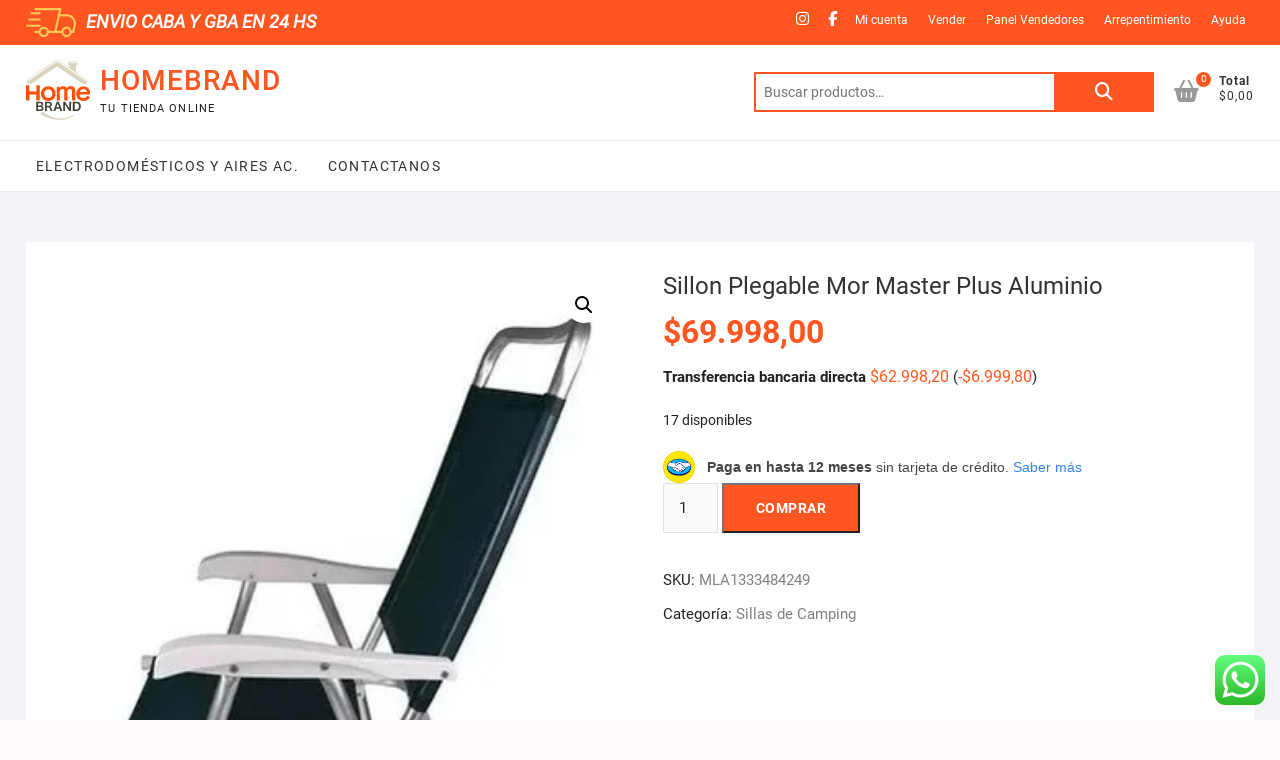

--- FILE ---
content_type: text/html; charset=UTF-8
request_url: https://homebrand.com.ar/producto/sillon-plegable-mor-master-plus-aluminio/
body_size: 29267
content:
<!DOCTYPE html>
<html lang="es">
<head>
<meta charset="UTF-8" />
<link rel="profile" href="http://gmpg.org/xfn/11" />
<title>Sillon Plegable Mor Master Plus Aluminio &#8211; HOMEBRAND</title>
<meta name='robots' content='max-image-preview:large' />
<link rel='dns-prefetch' href='//www.googletagmanager.com' />
<link rel="alternate" type="application/rss+xml" title="HOMEBRAND &raquo; Feed" href="https://homebrand.com.ar/feed/" />
<link rel="alternate" type="application/rss+xml" title="HOMEBRAND &raquo; Feed de los comentarios" href="https://homebrand.com.ar/comments/feed/" />
<link rel="alternate" title="oEmbed (JSON)" type="application/json+oembed" href="https://homebrand.com.ar/wp-json/oembed/1.0/embed?url=https%3A%2F%2Fhomebrand.com.ar%2Fproducto%2Fsillon-plegable-mor-master-plus-aluminio%2F" />
<link rel="alternate" title="oEmbed (XML)" type="text/xml+oembed" href="https://homebrand.com.ar/wp-json/oembed/1.0/embed?url=https%3A%2F%2Fhomebrand.com.ar%2Fproducto%2Fsillon-plegable-mor-master-plus-aluminio%2F&#038;format=xml" />
<style id='wp-img-auto-sizes-contain-inline-css' type='text/css'>
img:is([sizes=auto i],[sizes^="auto," i]){contain-intrinsic-size:3000px 1500px}
/*# sourceURL=wp-img-auto-sizes-contain-inline-css */
</style>

<link rel='stylesheet' id='ht_ctc_main_css-css' href='https://homebrand.com.ar/wp-content/plugins/click-to-chat-for-whatsapp/new/inc/assets/css/main.css?ver=4.35' type='text/css' media='all' />
<style id='wp-emoji-styles-inline-css' type='text/css'>

	img.wp-smiley, img.emoji {
		display: inline !important;
		border: none !important;
		box-shadow: none !important;
		height: 1em !important;
		width: 1em !important;
		margin: 0 0.07em !important;
		vertical-align: -0.1em !important;
		background: none !important;
		padding: 0 !important;
	}
/*# sourceURL=wp-emoji-styles-inline-css */
</style>
<link rel='stylesheet' id='wp-block-library-css' href='https://homebrand.com.ar/wp-includes/css/dist/block-library/style.min.css?ver=6.9' type='text/css' media='all' />
<link rel='stylesheet' id='wc-blocks-style-css' href='https://homebrand.com.ar/wp-content/plugins/woocommerce/assets/client/blocks/wc-blocks.css?ver=wc-10.4.3' type='text/css' media='all' />
<style id='global-styles-inline-css' type='text/css'>
:root{--wp--preset--aspect-ratio--square: 1;--wp--preset--aspect-ratio--4-3: 4/3;--wp--preset--aspect-ratio--3-4: 3/4;--wp--preset--aspect-ratio--3-2: 3/2;--wp--preset--aspect-ratio--2-3: 2/3;--wp--preset--aspect-ratio--16-9: 16/9;--wp--preset--aspect-ratio--9-16: 9/16;--wp--preset--color--black: #000000;--wp--preset--color--cyan-bluish-gray: #abb8c3;--wp--preset--color--white: #ffffff;--wp--preset--color--pale-pink: #f78da7;--wp--preset--color--vivid-red: #cf2e2e;--wp--preset--color--luminous-vivid-orange: #ff6900;--wp--preset--color--luminous-vivid-amber: #fcb900;--wp--preset--color--light-green-cyan: #7bdcb5;--wp--preset--color--vivid-green-cyan: #00d084;--wp--preset--color--pale-cyan-blue: #8ed1fc;--wp--preset--color--vivid-cyan-blue: #0693e3;--wp--preset--color--vivid-purple: #9b51e0;--wp--preset--gradient--vivid-cyan-blue-to-vivid-purple: linear-gradient(135deg,rgb(6,147,227) 0%,rgb(155,81,224) 100%);--wp--preset--gradient--light-green-cyan-to-vivid-green-cyan: linear-gradient(135deg,rgb(122,220,180) 0%,rgb(0,208,130) 100%);--wp--preset--gradient--luminous-vivid-amber-to-luminous-vivid-orange: linear-gradient(135deg,rgb(252,185,0) 0%,rgb(255,105,0) 100%);--wp--preset--gradient--luminous-vivid-orange-to-vivid-red: linear-gradient(135deg,rgb(255,105,0) 0%,rgb(207,46,46) 100%);--wp--preset--gradient--very-light-gray-to-cyan-bluish-gray: linear-gradient(135deg,rgb(238,238,238) 0%,rgb(169,184,195) 100%);--wp--preset--gradient--cool-to-warm-spectrum: linear-gradient(135deg,rgb(74,234,220) 0%,rgb(151,120,209) 20%,rgb(207,42,186) 40%,rgb(238,44,130) 60%,rgb(251,105,98) 80%,rgb(254,248,76) 100%);--wp--preset--gradient--blush-light-purple: linear-gradient(135deg,rgb(255,206,236) 0%,rgb(152,150,240) 100%);--wp--preset--gradient--blush-bordeaux: linear-gradient(135deg,rgb(254,205,165) 0%,rgb(254,45,45) 50%,rgb(107,0,62) 100%);--wp--preset--gradient--luminous-dusk: linear-gradient(135deg,rgb(255,203,112) 0%,rgb(199,81,192) 50%,rgb(65,88,208) 100%);--wp--preset--gradient--pale-ocean: linear-gradient(135deg,rgb(255,245,203) 0%,rgb(182,227,212) 50%,rgb(51,167,181) 100%);--wp--preset--gradient--electric-grass: linear-gradient(135deg,rgb(202,248,128) 0%,rgb(113,206,126) 100%);--wp--preset--gradient--midnight: linear-gradient(135deg,rgb(2,3,129) 0%,rgb(40,116,252) 100%);--wp--preset--font-size--small: 13px;--wp--preset--font-size--medium: 20px;--wp--preset--font-size--large: 36px;--wp--preset--font-size--x-large: 42px;--wp--preset--spacing--20: 0.44rem;--wp--preset--spacing--30: 0.67rem;--wp--preset--spacing--40: 1rem;--wp--preset--spacing--50: 1.5rem;--wp--preset--spacing--60: 2.25rem;--wp--preset--spacing--70: 3.38rem;--wp--preset--spacing--80: 5.06rem;--wp--preset--shadow--natural: 6px 6px 9px rgba(0, 0, 0, 0.2);--wp--preset--shadow--deep: 12px 12px 50px rgba(0, 0, 0, 0.4);--wp--preset--shadow--sharp: 6px 6px 0px rgba(0, 0, 0, 0.2);--wp--preset--shadow--outlined: 6px 6px 0px -3px rgb(255, 255, 255), 6px 6px rgb(0, 0, 0);--wp--preset--shadow--crisp: 6px 6px 0px rgb(0, 0, 0);}:where(.is-layout-flex){gap: 0.5em;}:where(.is-layout-grid){gap: 0.5em;}body .is-layout-flex{display: flex;}.is-layout-flex{flex-wrap: wrap;align-items: center;}.is-layout-flex > :is(*, div){margin: 0;}body .is-layout-grid{display: grid;}.is-layout-grid > :is(*, div){margin: 0;}:where(.wp-block-columns.is-layout-flex){gap: 2em;}:where(.wp-block-columns.is-layout-grid){gap: 2em;}:where(.wp-block-post-template.is-layout-flex){gap: 1.25em;}:where(.wp-block-post-template.is-layout-grid){gap: 1.25em;}.has-black-color{color: var(--wp--preset--color--black) !important;}.has-cyan-bluish-gray-color{color: var(--wp--preset--color--cyan-bluish-gray) !important;}.has-white-color{color: var(--wp--preset--color--white) !important;}.has-pale-pink-color{color: var(--wp--preset--color--pale-pink) !important;}.has-vivid-red-color{color: var(--wp--preset--color--vivid-red) !important;}.has-luminous-vivid-orange-color{color: var(--wp--preset--color--luminous-vivid-orange) !important;}.has-luminous-vivid-amber-color{color: var(--wp--preset--color--luminous-vivid-amber) !important;}.has-light-green-cyan-color{color: var(--wp--preset--color--light-green-cyan) !important;}.has-vivid-green-cyan-color{color: var(--wp--preset--color--vivid-green-cyan) !important;}.has-pale-cyan-blue-color{color: var(--wp--preset--color--pale-cyan-blue) !important;}.has-vivid-cyan-blue-color{color: var(--wp--preset--color--vivid-cyan-blue) !important;}.has-vivid-purple-color{color: var(--wp--preset--color--vivid-purple) !important;}.has-black-background-color{background-color: var(--wp--preset--color--black) !important;}.has-cyan-bluish-gray-background-color{background-color: var(--wp--preset--color--cyan-bluish-gray) !important;}.has-white-background-color{background-color: var(--wp--preset--color--white) !important;}.has-pale-pink-background-color{background-color: var(--wp--preset--color--pale-pink) !important;}.has-vivid-red-background-color{background-color: var(--wp--preset--color--vivid-red) !important;}.has-luminous-vivid-orange-background-color{background-color: var(--wp--preset--color--luminous-vivid-orange) !important;}.has-luminous-vivid-amber-background-color{background-color: var(--wp--preset--color--luminous-vivid-amber) !important;}.has-light-green-cyan-background-color{background-color: var(--wp--preset--color--light-green-cyan) !important;}.has-vivid-green-cyan-background-color{background-color: var(--wp--preset--color--vivid-green-cyan) !important;}.has-pale-cyan-blue-background-color{background-color: var(--wp--preset--color--pale-cyan-blue) !important;}.has-vivid-cyan-blue-background-color{background-color: var(--wp--preset--color--vivid-cyan-blue) !important;}.has-vivid-purple-background-color{background-color: var(--wp--preset--color--vivid-purple) !important;}.has-black-border-color{border-color: var(--wp--preset--color--black) !important;}.has-cyan-bluish-gray-border-color{border-color: var(--wp--preset--color--cyan-bluish-gray) !important;}.has-white-border-color{border-color: var(--wp--preset--color--white) !important;}.has-pale-pink-border-color{border-color: var(--wp--preset--color--pale-pink) !important;}.has-vivid-red-border-color{border-color: var(--wp--preset--color--vivid-red) !important;}.has-luminous-vivid-orange-border-color{border-color: var(--wp--preset--color--luminous-vivid-orange) !important;}.has-luminous-vivid-amber-border-color{border-color: var(--wp--preset--color--luminous-vivid-amber) !important;}.has-light-green-cyan-border-color{border-color: var(--wp--preset--color--light-green-cyan) !important;}.has-vivid-green-cyan-border-color{border-color: var(--wp--preset--color--vivid-green-cyan) !important;}.has-pale-cyan-blue-border-color{border-color: var(--wp--preset--color--pale-cyan-blue) !important;}.has-vivid-cyan-blue-border-color{border-color: var(--wp--preset--color--vivid-cyan-blue) !important;}.has-vivid-purple-border-color{border-color: var(--wp--preset--color--vivid-purple) !important;}.has-vivid-cyan-blue-to-vivid-purple-gradient-background{background: var(--wp--preset--gradient--vivid-cyan-blue-to-vivid-purple) !important;}.has-light-green-cyan-to-vivid-green-cyan-gradient-background{background: var(--wp--preset--gradient--light-green-cyan-to-vivid-green-cyan) !important;}.has-luminous-vivid-amber-to-luminous-vivid-orange-gradient-background{background: var(--wp--preset--gradient--luminous-vivid-amber-to-luminous-vivid-orange) !important;}.has-luminous-vivid-orange-to-vivid-red-gradient-background{background: var(--wp--preset--gradient--luminous-vivid-orange-to-vivid-red) !important;}.has-very-light-gray-to-cyan-bluish-gray-gradient-background{background: var(--wp--preset--gradient--very-light-gray-to-cyan-bluish-gray) !important;}.has-cool-to-warm-spectrum-gradient-background{background: var(--wp--preset--gradient--cool-to-warm-spectrum) !important;}.has-blush-light-purple-gradient-background{background: var(--wp--preset--gradient--blush-light-purple) !important;}.has-blush-bordeaux-gradient-background{background: var(--wp--preset--gradient--blush-bordeaux) !important;}.has-luminous-dusk-gradient-background{background: var(--wp--preset--gradient--luminous-dusk) !important;}.has-pale-ocean-gradient-background{background: var(--wp--preset--gradient--pale-ocean) !important;}.has-electric-grass-gradient-background{background: var(--wp--preset--gradient--electric-grass) !important;}.has-midnight-gradient-background{background: var(--wp--preset--gradient--midnight) !important;}.has-small-font-size{font-size: var(--wp--preset--font-size--small) !important;}.has-medium-font-size{font-size: var(--wp--preset--font-size--medium) !important;}.has-large-font-size{font-size: var(--wp--preset--font-size--large) !important;}.has-x-large-font-size{font-size: var(--wp--preset--font-size--x-large) !important;}
/*# sourceURL=global-styles-inline-css */
</style>

<style id='classic-theme-styles-inline-css' type='text/css'>
/*! This file is auto-generated */
.wp-block-button__link{color:#fff;background-color:#32373c;border-radius:9999px;box-shadow:none;text-decoration:none;padding:calc(.667em + 2px) calc(1.333em + 2px);font-size:1.125em}.wp-block-file__button{background:#32373c;color:#fff;text-decoration:none}
/*# sourceURL=/wp-includes/css/classic-themes.min.css */
</style>
<link rel='stylesheet' id='contact-form-7-css' href='https://homebrand.com.ar/wp-content/plugins/contact-form-7/includes/css/styles.css?ver=6.1.4' type='text/css' media='all' />
<link rel='stylesheet' id='widgetopts-styles-css' href='https://homebrand.com.ar/wp-content/plugins/widget-options/assets/css/widget-options.css?ver=4.1.3' type='text/css' media='all' />
<link rel='stylesheet' id='photoswipe-css' href='https://homebrand.com.ar/wp-content/plugins/woocommerce/assets/css/photoswipe/photoswipe.min.css?ver=10.4.3' type='text/css' media='all' />
<link rel='stylesheet' id='photoswipe-default-skin-css' href='https://homebrand.com.ar/wp-content/plugins/woocommerce/assets/css/photoswipe/default-skin/default-skin.min.css?ver=10.4.3' type='text/css' media='all' />
<link rel='stylesheet' id='woocommerce-layout-css' href='https://homebrand.com.ar/wp-content/plugins/woocommerce/assets/css/woocommerce-layout.css?ver=10.4.3' type='text/css' media='all' />
<link rel='stylesheet' id='woocommerce-smallscreen-css' href='https://homebrand.com.ar/wp-content/plugins/woocommerce/assets/css/woocommerce-smallscreen.css?ver=10.4.3' type='text/css' media='only screen and (max-width: 768px)' />
<link rel='stylesheet' id='woocommerce-general-css' href='https://homebrand.com.ar/wp-content/plugins/woocommerce/assets/css/woocommerce.css?ver=10.4.3' type='text/css' media='all' />
<style id='woocommerce-inline-inline-css' type='text/css'>
.woocommerce form .form-row .required { visibility: visible; }
/*# sourceURL=woocommerce-inline-inline-css */
</style>
<link rel='stylesheet' id='parent-style-css' href='https://homebrand.com.ar/wp-content/themes/shoppingcart/style.css?ver=6.9' type='text/css' media='all' />
<link rel='stylesheet' id='child-style-css' href='https://homebrand.com.ar/wp-content/themes/shoppingcart-child/style.css?ver=1.0.0' type='text/css' media='all' />
<link rel='stylesheet' id='shoppingcart-style-css' href='https://homebrand.com.ar/wp-content/themes/shoppingcart-child/style.css?ver=6.9' type='text/css' media='all' />
<style id='shoppingcart-style-inline-css' type='text/css'>
/* Nav, links and hover */

		a,
		#site-title a,
		ul li a:hover,
		ol li a:hover,
		.main-navigation a:hover, /* Navigation */
		.main-navigation ul li.current-menu-item a,
		.main-navigation ul li.current_page_ancestor a,
		.main-navigation ul li.current-menu-ancestor a,
		.main-navigation ul li.current_page_item a,
		.main-navigation ul li:hover > a,
		.main-navigation li.current-menu-ancestor.menu-item-has-children > a:after,
		.main-navigation li.current-menu-item.menu-item-has-children > a:after,
		.main-navigation ul li:hover > a:after,
		.main-navigation li.menu-item-has-children > a:hover:after,
		.main-navigation li.page_item_has_children > a:hover:after,
		.main-navigation ul li ul li a:hover,
		.main-navigation ul li ul li:hover > a,
		.main-navigation ul li.current-menu-item ul li a:hover,
		.side-menu-wrap .side-nav-wrap a:hover, /* Side Menu */
		.top-bar .top-bar-menu a:hover,
		.entry-title a:hover, /* Post */--
		.entry-title a:focus,
		.entry-title a:active,
		.entry-meta a:hover,
		.image-navigation .nav-links a,
		.widget ul li a:hover, /* Widgets */
		.widget-title a:hover,
		.widget_contact ul li a:hover,
		.site-info .copyright a:hover, /* Footer */
		#colophon .widget ul li a:hover,
		.gutenberg .entry-meta .author a {
			color: #ff5520;
		}

		.main-navigation ul li ul,
		#search-box input[type="search"] {
			border-color: #ff5520;
		}

		#search-box .woocommerce-product-search button[type="submit"] {
			background-color: #ff5520;
		}

		/* Webkit */
		::selection {
			background: #ff5520;
			color: #fff;
		}

		/* Gecko/Mozilla */
		::-moz-selection {
			background: #ff5520;
			color: #fff;
		}

		/* Accessibility
		================================================== */
		.screen-reader-text:hover,
		.screen-reader-text:active,
		.screen-reader-text:focus {
			background-color: #f1f1f1;
			color: #ff5520;
		}

		/* Default Buttons
		================================================== */
		input[type="reset"],/* Forms  */
		input[type="button"],
		input[type="submit"],
		.btn-default,
		.main-slider .flex-control-nav a.flex-active,
		.main-slider .flex-control-nav a:hover,
		.go-to-top .icon-bg,
		.search-submit,
		.vivid-red,
		.view-more-btn {
			background-color: #ff5520;
		}

		/* #bbpress
		================================================== */
		#bbpress-forums .bbp-topics a:hover {
			color: #ff5520;
		}

		.bbp-submit-wrapper button.submit {
			background-color: #ff5520;
			border: 1px solid #ff5520;
		}

		/* Woocommerce
		================================================== */
		.woocommerce #respond input#submit,
		.woocommerce a.button, 
		.woocommerce button.button, 
		.woocommerce input.button,
		.woocommerce #respond input#submit.alt,
		.woocommerce a.button.alt, 
		.woocommerce button.button.alt, 
		.woocommerce input.button.alt,
		.woocommerce span.onsale,
		.woocommerce-demo-store p.demo_store,
		.wl-counter,
		.header-right .cart-value,
		.archive.woocommerce span.onsale:before,
		.woocommerce ul.products li.product .button:hover,
		.woocommerce .woocommerce-product-search button[type="submit"],
		.woocommerce button.button.alt.disabled, 
		.woocommerce button.button.alt.disabled:hover {
			background-color: #ff5520;
		}

		.woocommerce .woocommerce-message:before,
		.woocommerce ul.products li.product .price ins,
		.product_list_widget ins,
		.price_slider_amount .price_label,
		.woocommerce div.product .out-of-stock {
			color: #ff5520;
		}

		.woocommerce ul.products li.product .button:hover,
		.woocommerce div.product .woocommerce-tabs ul.tabs li.active {
			border-color: #ff5520;
		}

		/* Catalog Menu
		================================================== */
		.catalog-slider-promotion-wrap .catalog-menu .title-highlight > a:after,
		.catalog-menu > ul > li:after {
			background-color: #ff5520;
		}

		.catalog-menu a:hover {
			color: #ff5520;
		}

		/* ShoppingCart Widgets
		================================================== */

		.shoppingcart-grid-product .product-item-action .button:hover,
		.shoppingcart-grid-product .product-item-action .product_add_to_wishlist:hover,
		.product-item-action .yith-wcwl-add-button a.add_to_wishlist:hover,
		.sc-grid-product-img .onsale:before {
			background-color: #ff5520;
		}

		.woocommerce-Price-amount.amount {
			color: #ff5520;
		}
/*# sourceURL=shoppingcart-style-inline-css */
</style>
<link rel='stylesheet' id='font-icons-css' href='https://homebrand.com.ar/wp-content/themes/shoppingcart/assets/font-icons/css/all.min.css?ver=6.9' type='text/css' media='all' />
<link rel='stylesheet' id='shoppingcart-responsive-css' href='https://homebrand.com.ar/wp-content/themes/shoppingcart/css/responsive.css?ver=6.9' type='text/css' media='all' />
<link rel='stylesheet' id='shoppingcart-google-fonts-css' href='https://homebrand.com.ar/wp-content/fonts/dad7b0c83e698b639d05a72738f35f19.css?ver=6.9' type='text/css' media='all' />
<link rel='stylesheet' id='mobbex_product_style-css' href='https://homebrand.com.ar/wp-content/plugins/woocommerce-mobbex/assets/css/product.css?ver=4.1.1' type='text/css' media='all' />
<script type="text/javascript" id="woocommerce-google-analytics-integration-gtag-js-after">
/* <![CDATA[ */
/* Google Analytics for WooCommerce (gtag.js) */
					window.dataLayer = window.dataLayer || [];
					function gtag(){dataLayer.push(arguments);}
					// Set up default consent state.
					for ( const mode of [{"analytics_storage":"denied","ad_storage":"denied","ad_user_data":"denied","ad_personalization":"denied","region":["AT","BE","BG","HR","CY","CZ","DK","EE","FI","FR","DE","GR","HU","IS","IE","IT","LV","LI","LT","LU","MT","NL","NO","PL","PT","RO","SK","SI","ES","SE","GB","CH"]}] || [] ) {
						gtag( "consent", "default", { "wait_for_update": 500, ...mode } );
					}
					gtag("js", new Date());
					gtag("set", "developer_id.dOGY3NW", true);
					gtag("config", "G-ZQELX40JXV", {"track_404":true,"allow_google_signals":true,"logged_in":false,"linker":{"domains":[],"allow_incoming":false},"custom_map":{"dimension1":"logged_in"}});
//# sourceURL=woocommerce-google-analytics-integration-gtag-js-after
/* ]]> */
</script>
<script type="text/javascript" src="https://homebrand.com.ar/wp-includes/js/jquery/jquery.min.js?ver=3.7.1" id="jquery-core-js"></script>
<script type="text/javascript" src="https://homebrand.com.ar/wp-includes/js/jquery/jquery-migrate.min.js?ver=3.4.1" id="jquery-migrate-js"></script>
<script type="text/javascript" src="https://homebrand.com.ar/wp-content/plugins/woocommerce/assets/js/jquery-blockui/jquery.blockUI.min.js?ver=2.7.0-wc.10.4.3" id="wc-jquery-blockui-js" defer="defer" data-wp-strategy="defer"></script>
<script type="text/javascript" id="wc-add-to-cart-js-extra">
/* <![CDATA[ */
var wc_add_to_cart_params = {"ajax_url":"/wp-admin/admin-ajax.php","wc_ajax_url":"/?wc-ajax=%%endpoint%%","i18n_view_cart":"Ver carrito","cart_url":"https://homebrand.com.ar/carro/","is_cart":"","cart_redirect_after_add":"no"};
//# sourceURL=wc-add-to-cart-js-extra
/* ]]> */
</script>
<script type="text/javascript" src="https://homebrand.com.ar/wp-content/plugins/woocommerce/assets/js/frontend/add-to-cart.min.js?ver=10.4.3" id="wc-add-to-cart-js" defer="defer" data-wp-strategy="defer"></script>
<script type="text/javascript" src="https://homebrand.com.ar/wp-content/plugins/woocommerce/assets/js/zoom/jquery.zoom.min.js?ver=1.7.21-wc.10.4.3" id="wc-zoom-js" defer="defer" data-wp-strategy="defer"></script>
<script type="text/javascript" src="https://homebrand.com.ar/wp-content/plugins/woocommerce/assets/js/flexslider/jquery.flexslider.min.js?ver=2.7.2-wc.10.4.3" id="wc-flexslider-js" defer="defer" data-wp-strategy="defer"></script>
<script type="text/javascript" src="https://homebrand.com.ar/wp-content/plugins/woocommerce/assets/js/photoswipe/photoswipe.min.js?ver=4.1.1-wc.10.4.3" id="wc-photoswipe-js" defer="defer" data-wp-strategy="defer"></script>
<script type="text/javascript" src="https://homebrand.com.ar/wp-content/plugins/woocommerce/assets/js/photoswipe/photoswipe-ui-default.min.js?ver=4.1.1-wc.10.4.3" id="wc-photoswipe-ui-default-js" defer="defer" data-wp-strategy="defer"></script>
<script type="text/javascript" id="wc-single-product-js-extra">
/* <![CDATA[ */
var wc_single_product_params = {"i18n_required_rating_text":"Por favor elige una puntuaci\u00f3n","i18n_rating_options":["1 de 5 estrellas","2 de 5 estrellas","3 de 5 estrellas","4 de 5 estrellas","5 de 5 estrellas"],"i18n_product_gallery_trigger_text":"Ver galer\u00eda de im\u00e1genes a pantalla completa","review_rating_required":"yes","flexslider":{"rtl":false,"animation":"slide","smoothHeight":true,"directionNav":false,"controlNav":"thumbnails","slideshow":false,"animationSpeed":500,"animationLoop":false,"allowOneSlide":false},"zoom_enabled":"1","zoom_options":[],"photoswipe_enabled":"1","photoswipe_options":{"shareEl":false,"closeOnScroll":false,"history":false,"hideAnimationDuration":0,"showAnimationDuration":0},"flexslider_enabled":"1"};
//# sourceURL=wc-single-product-js-extra
/* ]]> */
</script>
<script type="text/javascript" src="https://homebrand.com.ar/wp-content/plugins/woocommerce/assets/js/frontend/single-product.min.js?ver=10.4.3" id="wc-single-product-js" defer="defer" data-wp-strategy="defer"></script>
<script type="text/javascript" src="https://homebrand.com.ar/wp-content/plugins/woocommerce/assets/js/js-cookie/js.cookie.min.js?ver=2.1.4-wc.10.4.3" id="wc-js-cookie-js" defer="defer" data-wp-strategy="defer"></script>
<script type="text/javascript" id="woocommerce-js-extra">
/* <![CDATA[ */
var woocommerce_params = {"ajax_url":"/wp-admin/admin-ajax.php","wc_ajax_url":"/?wc-ajax=%%endpoint%%","i18n_password_show":"Mostrar contrase\u00f1a","i18n_password_hide":"Ocultar contrase\u00f1a"};
//# sourceURL=woocommerce-js-extra
/* ]]> */
</script>
<script type="text/javascript" src="https://homebrand.com.ar/wp-content/plugins/woocommerce/assets/js/frontend/woocommerce.min.js?ver=10.4.3" id="woocommerce-js" defer="defer" data-wp-strategy="defer"></script>
<link rel="https://api.w.org/" href="https://homebrand.com.ar/wp-json/" /><link rel="alternate" title="JSON" type="application/json" href="https://homebrand.com.ar/wp-json/wp/v2/product/117217" /><link rel="EditURI" type="application/rsd+xml" title="RSD" href="https://homebrand.com.ar/xmlrpc.php?rsd" />
<meta name="generator" content="WordPress 6.9" />
<meta name="generator" content="WooCommerce 10.4.3" />
<link rel="canonical" href="https://homebrand.com.ar/producto/sillon-plegable-mor-master-plus-aluminio/" />
<link rel='shortlink' href='https://homebrand.com.ar/?p=117217' />
<meta name="generator" content="Site Kit by Google 1.170.0" /><!-- Google site verification - Google for WooCommerce -->
<meta name="google-site-verification" content="RejTybYeyykZ_r3gVzy0ySE7m5mUWP05F6XCP5UOJZc" />
	<meta name="viewport" content="width=device-width" />
		<noscript><style>.woocommerce-product-gallery{ opacity: 1 !important; }</style></noscript>
	
<!-- Meta Pixel Code -->
<script type='text/javascript'>
!function(f,b,e,v,n,t,s){if(f.fbq)return;n=f.fbq=function(){n.callMethod?
n.callMethod.apply(n,arguments):n.queue.push(arguments)};if(!f._fbq)f._fbq=n;
n.push=n;n.loaded=!0;n.version='2.0';n.queue=[];t=b.createElement(e);t.async=!0;
t.src=v;s=b.getElementsByTagName(e)[0];s.parentNode.insertBefore(t,s)}(window,
document,'script','https://connect.facebook.net/en_US/fbevents.js');
</script>
<!-- End Meta Pixel Code -->
<script type='text/javascript'>var url = window.location.origin + '?ob=open-bridge';
            fbq('set', 'openbridge', '769544941173596', url);
fbq('init', '769544941173596', {}, {
    "agent": "wordpress-6.9-4.1.5"
})</script><script type='text/javascript'>
    fbq('track', 'PageView', []);
  </script><link rel="icon" href="https://homebrand.com.ar/wp-content/uploads/2021/03/cropped-D_838813-MLA45200706342_032021-O-32x32.jpg" sizes="32x32" />
<link rel="icon" href="https://homebrand.com.ar/wp-content/uploads/2021/03/cropped-D_838813-MLA45200706342_032021-O-192x192.jpg" sizes="192x192" />
<link rel="apple-touch-icon" href="https://homebrand.com.ar/wp-content/uploads/2021/03/cropped-D_838813-MLA45200706342_032021-O-180x180.jpg" />
<meta name="msapplication-TileImage" content="https://homebrand.com.ar/wp-content/uploads/2021/03/cropped-D_838813-MLA45200706342_032021-O-270x270.jpg" />
		<style type="text/css" id="wp-custom-css">
			.custom-logo-link {
    margin-right: 10px;
}

/* Sidebar */
#secondary .widget-title {
    background-color: transparent;
    border: 0;
    padding: 0;
}
.woocommerce-account #primary,
.woocommerce-cart #primary,
.woocommerce-checkout #primary {
    width: 100%;
}
.woocommerce-account #secondary,
.woocommerce-cart #secondary,
.woocommerce-checkout #secondary {
	display: none;
}

/* checkout */
#billing_country_field {
    display: none;
}
#customer_details, .woocommerce-billing-fields {
	margin-bottom: 2rem;
}
#ship-to-different-address-checkbox {
    margin-bottom: 0;
}
#customer_details.col2-set .col-1, #customer_details.col2-set .col-2 {
    width: 100%;
}
@media (min-width: 768px) {
	#customer_details {
    width: 47.8260869565%;
    float: left;
	}
	#order_review_heading {
    width: 47.8260869565%;
    float: right;
	}
	#order_review {
			width: 47.8260869565%;
			float: right;
			margin-right: 0;
	}
}


/* Loop */
.wcfmmp_sold_by_container {
    display: none;
}
.woocommerce ul.products li.product a img {
	height: 250px;
  object-fit: contain;
	border-bottom: solid 1px #ccc;
}

/* Header + menu */
.is-sticky #sticky-header {
    background-color: #fff;
}
#custom_html-3 {
	text-transform: uppercase;
	line-height: 1.5;
	font-size: 0.9rem;
	font-style: italic;
}

.top-bar {
    background-color: #ff5520;
    color: #fff;
}
.top-bar a {
    color: #fff;
}
.top-bar a:hover {
	color: #fff !important;
	background-color: rgba(255,255,255,0.2);
}
.top-bar p {
    margin-bottom: 0;
}
@media (min-width: 960px) {
	.top-bar p {
		display: flex;
    align-items: center;
	}
	#custom_html-3 {
		font-size: 1.1rem;
		line-height: 2;
}
	#custom_html-3 p:before {
	content: url(https://homebrand.com.ar/wp-content/uploads/2021/04/envio.png);
	width: 50px;
	height: 29px;
	display: inline-block;
	margin-right: 10px;
}
}

/* Footer */
#media_image-9 img {
	max-width: 100px !important;
}
#colophon {
	background-color: #ff5520;
	color: #fff;
}
#colophon .widget-wrap {
    background-color: transparent;
    color: #fff;
}
#colophon .widget-title,
#colophon .widget-title a,
#colophon .widget ul li a,
#colophon .widget-title a:hover,
#colophon .widget ul li a:hover{
    color: #fff;
}
#colophon .widget-title a:hover,
#colophon .widget ul li a:hover,
.site-info .copyright a:hover {
    text-decoration: underline;
}

.site-info {
    background-color: transparent;
}
.site-info .copyright, .site-info .copyright a {
    color: #fff;
}
.site-info .wrap {
    border-top: 1px solid rgba(255, 255, 255,0.2);
}
.site-info .wrap:before {
	content: none;
}
.site-info .social-links a,
.site-info .copyright a:hover {
    color: #fff;
}

/* Price */
.woocommerce div.product p.price {
    margin-bottom: 1rem !important;
}
p.price .woocommerce-Price-amount.amount {
    font-size: 2rem;
    font-weight: bold;
}

/* Widget */
.ventas-corp a {
	color: #fff;
	text-decoration: underline;
}

/* Producto */
.woocommerce .quantity .qty {
    height: 50px;
    border-radius: 0;
}
.woocommerce div.product form.cart .button {
    height: 50px;
	padding-left: 2rem;
	padding-right: 2rem;
	text-transform: uppercase;
	font-weight: bold;
	letter-spacing: 0.5px
}
.woocommerce div.product form.cart .button:hover {
	background-color: #ff5520;
	filter: brightness(90%);
}
#mbbxProductBtn {
	padding: 10px 15px 7px;
  line-height: 24px;
  background-color: #dad3bd;
  color: #525252;
  text-transform: uppercase;
}
#mbbxProductBtn:hover {
	filter: brightness(90%);
}
a.wcfm_catalog_enquiry, a.wcfm_chat_now_button, a.wcfm_follow_me, span.add_enquiry {
	border-radius: 0;
	border-width: 0;
	border-bottom-width: 0;
	box-shadow: none;
}

/* tabla */
.woocommerce table.shop_attributes {
	border-width: 1px 0 0 1px;
}
.woocommerce table.shop_attributes th {
    width: 320px;
    font-weight: 500;
    padding: 8px 15px;
}
.woocommerce table.shop_attributes td {
	padding: 8px 15px;
	
}

.single-product #primary, .archive #primary {
    width: 100%;
}		</style>
		<link rel='stylesheet' id='mp-credits-modal-style-css' href='https://homebrand.com.ar/wp-content/plugins/woocommerce-mercadopago/assets/css/products/credits-modal.min.css?ver=8.7.2' type='text/css' media='all' />
</head>
<body class="wp-singular product-template-default single single-product postid-117217 wp-custom-logo wp-embed-responsive wp-theme-shoppingcart wp-child-theme-shoppingcart-child theme-shoppingcart woocommerce woocommerce-page woocommerce-no-js ">
	
<!-- Meta Pixel Code -->
<noscript>
<img height="1" width="1" style="display:none" alt="fbpx"
src="https://www.facebook.com/tr?id=769544941173596&ev=PageView&noscript=1" />
</noscript>
<!-- End Meta Pixel Code -->
<div id="page" class="site">
	<a class="skip-link screen-reader-text" href="#site-content-contain">Saltar al contenido</a>
<!-- Masthead ============================================= -->
<header id="masthead" class="site-header" role="banner">
	<div class="header-wrap">
					<!-- Top Header============================================= -->
		<div class="top-header">
								<div class="top-bar">
						<div class="wrap">
							<aside id="custom_html-3" class="widget_text widget widget_contact"><h3 class="widget-title">Envio Gratis</h3><div class="textwidget custom-html-widget"><p>
<strong>Envio  CABA y GBA en  24 HS</strong>
</p></div></aside>							<div class="right-top-bar">

									<div class="social-links clearfix">
	<ul><li id="menu-item-32574" class="menu-item menu-item-type-custom menu-item-object-custom menu-item-32574"><a target="_blank" href="https://www.instagram.com/homebrandarg/"><span class="screen-reader-text">Instagram</span></a></li>
<li id="menu-item-32575" class="menu-item menu-item-type-custom menu-item-object-custom menu-item-32575"><a target="_blank" href="https://www.facebook.com/ehomebrand"><span class="screen-reader-text">Facebook</span></a></li>
</ul>	</div><!-- end .social-links -->
	
									<nav class="top-bar-menu" role="navigation" aria-label="Menú de la barra superior">
										<button class="top-menu-toggle" type="button">
											<span class="screen-reader-text">Menú de la barra superior</span>
											<i class="fa-solid fa-bars"></i>
									  	</button>
										<ul class="top-menu"><li id="menu-item-30735" class="menu-item menu-item-type-post_type menu-item-object-page menu-item-30735"><a href="https://homebrand.com.ar/mi-cuenta/">Mi cuenta</a></li>
<li id="menu-item-1292" class="menu-item menu-item-type-post_type menu-item-object-page menu-item-1292"><a href="https://homebrand.com.ar/vendor-register/">Vender</a></li>
<li id="menu-item-1293" class="menu-item menu-item-type-post_type menu-item-object-page menu-item-1293"><a href="https://homebrand.com.ar/store-manager/">Panel Vendedores</a></li>
<li id="menu-item-38087" class="menu-item menu-item-type-post_type menu-item-object-page menu-item-38087"><a href="https://homebrand.com.ar/arrepentimiento/">Arrepentimiento</a></li>
<li id="menu-item-38902" class="menu-item menu-item-type-post_type menu-item-object-page menu-item-38902"><a href="https://homebrand.com.ar/ayuda/">Ayuda</a></li>
</ul>									</nav> <!-- end .top-bar-menu -->
								
							</div> <!-- end .right-top-bar -->
						</div> <!-- end .wrap -->
					</div> <!-- end .top-bar -->
				
			<div id="site-branding">
				<div class="wrap">

					<a href="https://homebrand.com.ar/" class="custom-logo-link" rel="home"><img width="1" height="1" src="https://homebrand.com.ar/wp-content/uploads/2021/04/logo.svg" class="custom-logo" alt="HOMEBRAND" decoding="async" /></a><div id="site-detail"> <h2 id="site-title"> 					<a href="https://homebrand.com.ar/" title="HOMEBRAND" rel="home"> HOMEBRAND </a>
					 </h2> <!-- end .site-title --> 						<div id="site-description"> Tu tienda online </div> <!-- end #site-description -->
				</div>
					<div class="header-right">
						
							<div id="search-box" class="clearfix">
								<div class="widget woocommerce widget_product_search"><form role="search" method="get" class="woocommerce-product-search" action="https://homebrand.com.ar/">
	<label class="screen-reader-text" for="woocommerce-product-search-field-0">Buscar por:</label>
	<input type="search" id="woocommerce-product-search-field-0" class="search-field" placeholder="Buscar productos&hellip;" value="" name="s" />
	<button type="submit" value="Buscar" class="">Buscar</button>
	<input type="hidden" name="post_type" value="product" />
</form>
</div>							</div>  <!-- end #search-box -->
								<div class="cart-box">
			<div class="sx-cart-views">
				<a href="https://homebrand.com.ar/carro/" class="wcmenucart-contents">
					<i class="fa-solid fa-basket-shopping"></i>
					<span class="cart-value">0</span>
				</a>
				<div class="my-cart-wrap">
					<div class="my-cart">Total</div>
					<div class="cart-total">&#036;0,00</div>
				</div>
			</div>
			
			<div class="widget woocommerce widget_shopping_cart"><h2 class="widgettitle">Carrito</h2><div class="widget_shopping_cart_content"></div></div>		</div> <!-- end .cart-box -->
						</div> <!-- end .header-right -->
				</div><!-- end .wrap -->	
			</div><!-- end #site-branding -->
					

			<!-- Main Header============================================= -->
			<div id="sticky-header" class="clearfix">
				<div class="wrap">
					<div class="main-header clearfix">

						<!-- Main Nav ============================================= -->
													<div id="site-branding">

								<a href="https://homebrand.com.ar/" class="custom-logo-link" rel="home"><img width="1" height="1" src="https://homebrand.com.ar/wp-content/uploads/2021/04/logo.svg" class="custom-logo" alt="HOMEBRAND" decoding="async" /></a>								<div id="site-detail">
									<div id="site-title">
										<a href="https://homebrand.com.ar/" title="HOMEBRAND" rel="home"> HOMEBRAND </a>
									</div><!-- end .site-title --> 
																			<div id="site-description"> Tu tienda online </div> <!-- end #site-description -->
																	</div>
														</div><!-- end #site-branding -->

							
							<nav id="site-navigation" class="main-navigation clearfix" role="navigation" aria-label="Menú principal">
														
								<button class="menu-toggle" aria-controls="primary-menu" aria-expanded="false">
									<span class="line-bar"></span>
								</button><!-- end .menu-toggle -->
								<ul id="primary-menu" class="menu nav-menu"><li id="menu-item-56530" class="menu-item menu-item-type-taxonomy menu-item-object-product_cat menu-item-56530"><a href="https://homebrand.com.ar/categoria-producto/mla5726/">Electrodomésticos y Aires Ac.</a></li>
<li id="menu-item-38088" class="menu-item menu-item-type-post_type menu-item-object-page menu-item-38088"><a href="https://homebrand.com.ar/contactanos/"><i class="fa fa-envelope-o"></i> Contactanos</a></li>
</ul>							</nav> <!-- end #site-navigation -->

													<div class="header-right">
										<div class="cart-box">
			<div class="sx-cart-views">
				<a href="https://homebrand.com.ar/carro/" class="wcmenucart-contents">
					<i class="fa-solid fa-basket-shopping"></i>
					<span class="cart-value">0</span>
				</a>
				<div class="my-cart-wrap">
					<div class="my-cart">Total</div>
					<div class="cart-total">&#036;0,00</div>
				</div>
			</div>
			
			<div class="widget woocommerce widget_shopping_cart"><h2 class="widgettitle">Carrito</h2><div class="widget_shopping_cart_content"></div></div>		</div> <!-- end .cart-box -->
								</div> <!-- end .header-right -->

					</div> <!-- end .main-header -->
				</div> <!-- end .wrap -->
					</div> <!-- end #sticky-header -->
					
				</div>
				<!-- end .top-header -->

	</div> <!-- end .header-wrap -->

	

	<!-- Main Slider ============================================= -->
	</header> <!-- end #masthead -->

<!-- Main Page Start ============================================= -->
<div id="site-content-contain"class="site-content-contain">
	<div id="content" class="site-content">
	<div class="wrap">
	<div id="primary" class="content-area">
		<main id="main" class="site-main" role="main">
			<div class="woocommerce-notices-wrapper"></div><div id="product-117217" class="product type-product post-117217 status-publish first instock product_cat-mla79227 has-post-thumbnail shipping-taxable purchasable product-type-simple">

	<div class="woocommerce-product-gallery woocommerce-product-gallery--with-images woocommerce-product-gallery--columns-4 images" data-columns="4" style="opacity: 0; transition: opacity .25s ease-in-out;">
	<div class="woocommerce-product-gallery__wrapper">
		<div data-thumb="https://homebrand.com.ar/wp-content/uploads/2025/08/D_969123-MLA53602179106_022023-O-100x100.jpg" data-thumb-alt="Sillon Plegable Mor Master Plus Aluminio" data-thumb-srcset="https://homebrand.com.ar/wp-content/uploads/2025/08/D_969123-MLA53602179106_022023-O-100x100.jpg 100w, https://homebrand.com.ar/wp-content/uploads/2025/08/D_969123-MLA53602179106_022023-O-75x75.jpg 75w"  data-thumb-sizes="(max-width: 100px) 100vw, 100px" class="woocommerce-product-gallery__image"><a href="https://homebrand.com.ar/wp-content/uploads/2025/08/D_969123-MLA53602179106_022023-O.jpg"><img width="343" height="500" src="https://homebrand.com.ar/wp-content/uploads/2025/08/D_969123-MLA53602179106_022023-O.jpg" class="wp-post-image" alt="Sillon Plegable Mor Master Plus Aluminio" data-caption="" data-src="https://homebrand.com.ar/wp-content/uploads/2025/08/D_969123-MLA53602179106_022023-O.jpg" data-large_image="https://homebrand.com.ar/wp-content/uploads/2025/08/D_969123-MLA53602179106_022023-O.jpg" data-large_image_width="343" data-large_image_height="500" decoding="async" fetchpriority="high" srcset="https://homebrand.com.ar/wp-content/uploads/2025/08/D_969123-MLA53602179106_022023-O.jpg 343w, https://homebrand.com.ar/wp-content/uploads/2025/08/D_969123-MLA53602179106_022023-O-206x300.jpg 206w, https://homebrand.com.ar/wp-content/uploads/2025/08/D_969123-MLA53602179106_022023-O-103x150.jpg 103w, https://homebrand.com.ar/wp-content/uploads/2025/08/D_969123-MLA53602179106_022023-O-300x437.jpg 300w" sizes="(max-width: 343px) 100vw, 343px" /></a></div><div data-thumb="https://homebrand.com.ar/wp-content/uploads/2025/08/D_813929-MLA53602173104_022023-O-100x100.jpg" data-thumb-alt="Sillon Plegable Mor Master Plus Aluminio - Imagen 2" data-thumb-srcset="https://homebrand.com.ar/wp-content/uploads/2025/08/D_813929-MLA53602173104_022023-O-100x100.jpg 100w, https://homebrand.com.ar/wp-content/uploads/2025/08/D_813929-MLA53602173104_022023-O-75x75.jpg 75w"  data-thumb-sizes="(max-width: 100px) 100vw, 100px" class="woocommerce-product-gallery__image"><a href="https://homebrand.com.ar/wp-content/uploads/2025/08/D_813929-MLA53602173104_022023-O.jpg"><img width="326" height="499" src="https://homebrand.com.ar/wp-content/uploads/2025/08/D_813929-MLA53602173104_022023-O.jpg" class="" alt="Sillon Plegable Mor Master Plus Aluminio - Imagen 2" data-caption="" data-src="https://homebrand.com.ar/wp-content/uploads/2025/08/D_813929-MLA53602173104_022023-O.jpg" data-large_image="https://homebrand.com.ar/wp-content/uploads/2025/08/D_813929-MLA53602173104_022023-O.jpg" data-large_image_width="326" data-large_image_height="499" decoding="async" srcset="https://homebrand.com.ar/wp-content/uploads/2025/08/D_813929-MLA53602173104_022023-O.jpg 326w, https://homebrand.com.ar/wp-content/uploads/2025/08/D_813929-MLA53602173104_022023-O-196x300.jpg 196w, https://homebrand.com.ar/wp-content/uploads/2025/08/D_813929-MLA53602173104_022023-O-98x150.jpg 98w, https://homebrand.com.ar/wp-content/uploads/2025/08/D_813929-MLA53602173104_022023-O-300x459.jpg 300w" sizes="(max-width: 326px) 100vw, 326px" /></a></div><div data-thumb="https://homebrand.com.ar/wp-content/uploads/2025/08/D_776091-MLA53602163155_022023-O-100x100.jpg" data-thumb-alt="Sillon Plegable Mor Master Plus Aluminio - Imagen 3" data-thumb-srcset="https://homebrand.com.ar/wp-content/uploads/2025/08/D_776091-MLA53602163155_022023-O-100x100.jpg 100w, https://homebrand.com.ar/wp-content/uploads/2025/08/D_776091-MLA53602163155_022023-O-75x75.jpg 75w"  data-thumb-sizes="(max-width: 100px) 100vw, 100px" class="woocommerce-product-gallery__image"><a href="https://homebrand.com.ar/wp-content/uploads/2025/08/D_776091-MLA53602163155_022023-O.jpg"><img width="378" height="500" src="https://homebrand.com.ar/wp-content/uploads/2025/08/D_776091-MLA53602163155_022023-O.jpg" class="" alt="Sillon Plegable Mor Master Plus Aluminio - Imagen 3" data-caption="" data-src="https://homebrand.com.ar/wp-content/uploads/2025/08/D_776091-MLA53602163155_022023-O.jpg" data-large_image="https://homebrand.com.ar/wp-content/uploads/2025/08/D_776091-MLA53602163155_022023-O.jpg" data-large_image_width="378" data-large_image_height="500" decoding="async" srcset="https://homebrand.com.ar/wp-content/uploads/2025/08/D_776091-MLA53602163155_022023-O.jpg 378w, https://homebrand.com.ar/wp-content/uploads/2025/08/D_776091-MLA53602163155_022023-O-227x300.jpg 227w, https://homebrand.com.ar/wp-content/uploads/2025/08/D_776091-MLA53602163155_022023-O-113x150.jpg 113w, https://homebrand.com.ar/wp-content/uploads/2025/08/D_776091-MLA53602163155_022023-O-300x397.jpg 300w" sizes="(max-width: 378px) 100vw, 378px" /></a></div>	</div>
</div>

	<div class="summary entry-summary">
		<h1 class="product_title entry-title">Sillon Plegable Mor Master Plus Aluminio</h1><p class="price"><span class="woocommerce-Price-amount amount"><bdi><span class="woocommerce-Price-currencySymbol">&#36;</span>69.998,00</bdi></span></p>
<p><strong>Transferencia bancaria directa</strong> <span class="woocommerce-Price-amount amount"><bdi><span class="woocommerce-Price-currencySymbol">&#36;</span>62.998,20</bdi></span> (<span class="woocommerce-Price-amount amount"><bdi>-<span class="woocommerce-Price-currencySymbol">&#36;</span>6.999,80</bdi></span>)</p><p class="stock in-stock">17 disponibles</p>

	
<div id="tooltipComponent" class="mp-credits-tooltip-container">
    <img alt="mp-logo-hand-shake" class="mp-credits-tooltip-icon" src="https://homebrand.com.ar/wp-content/plugins/woocommerce-mercadopago/assets/images/icons/icon-mp.png?ver=8.7.2">
    <div class="mp-credits-tooltip-text">
        <span><b>Paga en hasta 12 meses</b> sin tarjeta de crédito.</span>
        <span class="mp-credits-tooltip-link"><a id="mp-open-modal">Saber más</a></span>
    </div>
</div>

<div id="mp-credits-modal">
    <div id="mp-credits-centralize" class="mp-credits-modal-content-centralize">
        <div class="mp-credits-modal-container">
            <div class="mp-credits-modal-container-content">
                <div class="mp-credits-modal-content">
                    <div class="mp-credits-modal-close-button">
                        <img id="mp-credits-modal-close-modal" src="https://homebrand.com.ar/wp-content/plugins/woocommerce-mercadopago/templates/public/../../assets/images/products/credits/close-icon.png">
                    </div>
                    <div class="mp-logo-img">
                        <img src="https://homebrand.com.ar/wp-content/plugins/woocommerce-mercadopago/templates/public/../../assets/images/products/credits/credits-modal-logo.png">
                    </div>

                    <div class="mp-credits-modal-titles">
                        <div class="mp-credits-modal-brand-title">
                            <span>Compra con Mercado Pago sin tarjeta y paga mes a mes</span>
                        </div>
                        <div class="mp-credits-modal-info">
                            <div class="mp-credits-modal-how-to-use">
                                <div>
                                    <div class="mp-credits-modal-step-circle"><div class="mp-step-mark">1</div></div>
                                    <span class="mp-credits-modal-step-circle-text">Agrega tu producto al carrito y al momento de pagar, elige “Cuotas sin Tarjeta” o “Meses sin Tarjeta”.</span>
                                </div>
                                <div>
                                <div class="mp-credits-modal-step-circle"><div class="mp-step-mark">2</div></div>
                                <span class="mp-credits-modal-step-circle-text">Inicia sesión en Mercado Pago.</span>
                                </div>
                                <div>
                                <div class="mp-credits-modal-step-circle"><div class="mp-step-mark">3</div></div>
                                <span class="mp-credits-modal-step-circle-text">Elige la cantidad de pagos que se adapten mejor a ti ¡y listo!</span>
                                </div>
                            </div>
                        </div>
                    </div>
                    <div class="mp-credits-modal-FAQ">
                        <p>
                            Crédito sujeto a aprobación.                            <br>
                            <br>
                            ¿Tienes dudas? Consulta nuestra                             <a id="mp-modal-footer-link" target="_blank" href="https://www.mercadopago.com.ar/help/19040">Ayuda</a>.
                        </p>
                    </div>
                </div>
            </div>
        </div>
    </div>
</div>

<script type="text/javascript" type="module">
    const tooltipComponent = document.getElementById('tooltipComponent');
    const itemDetailsDiv = document.getElementsByClassName('woocommerce-product-details__short-description')[0];

    if (itemDetailsDiv) {
        const childrenStyle = window.getComputedStyle(itemDetailsDiv.children[0]);
        tooltipComponent.style.margin = childrenStyle.margin;
    } else {
        const parentStyle = window.getComputedStyle(tooltipComponent.parentNode);

        if (parentStyle.marginTop != "0px") {
            tooltipComponent.style.marginBottom = parentStyle.marginTop;
        } else if (parentStyle.paddingTop != "0px") {
            tooltipComponent.style.paddingBottom = parentStyle.paddingTop;
        } else if (parentStyle.marginBlockStart != "0px") {
            tooltipComponent.style.marginBlockEnd = parentStyle.marginBlockStart;
        }
    }
</script>

	<form class="cart" action="https://homebrand.com.ar/producto/sillon-plegable-mor-master-plus-aluminio/" method="post" enctype='multipart/form-data'>
		
		<div class="quantity">
		<label class="screen-reader-text" for="quantity_696f02314ab4c">Sillon Plegable Mor Master Plus Aluminio cantidad</label>
	<input
		type="number"
				id="quantity_696f02314ab4c"
		class="input-text qty text"
		name="quantity"
		value="1"
		aria-label="Cantidad de productos"
				min="1"
					max="17"
							step="1"
			placeholder=""
			inputmode="numeric"
			autocomplete="off"
			/>
	</div>

		<button type="submit" name="add-to-cart" value="117217" class="single_add_to_cart_button button alt">Comprar</button>

			</form>

	
<div class="product_meta">

	
	
		<span class="sku_wrapper">SKU: <span class="sku">MLA1333484249</span></span>

	
	<span class="posted_in">Categoría: <a href="https://homebrand.com.ar/categoria-producto/mla1276/mla1362/mla438203/mla39133/mla79227/" rel="tag">Sillas de Camping</a></span>
	
	
</div>
	</div>

	
	<div class="woocommerce-tabs wc-tabs-wrapper">
		<ul class="tabs wc-tabs" role="tablist">
							<li role="presentation" class="description_tab" id="tab-title-description">
					<a href="#tab-description" role="tab" aria-controls="tab-description">
						Descripción					</a>
				</li>
					</ul>
					<div class="woocommerce-Tabs-panel woocommerce-Tabs-panel--description panel entry-content wc-tab" id="tab-description" role="tabpanel" aria-labelledby="tab-title-description">
				
	<h2>Descripción</h2>

<p>HOMEBRAND<br />
&#8212;&#8212;&#8212;&#8212;&#8212;&#8212;&#8212;&#8212;&#8212;&#8212;&#8212;&#8212;&#8212;&#8212;&#8212;&#8212;&#8212;&#8212;<br />
SILLA MASTER PLUS MOR ALUMINIO<br />
&#8212;&#8212;&#8212;&#8212;&#8212;&#8212;&#8212;&#8212;&#8212;&#8212;&#8212;&#8212;&#8212;&#8212;&#8212;&#8212;&#8212;&#8212;<br />
La Silla de Aluminio Master Plus es un artículo que no puede faltar en tu hogar. En aluminio, es aún más ligero y duradero, incluso en las regiones costeras. Es ideal para la playa, el campo o para una tarde con amigos en el balcón. Práctico y fácil de transportar, ocupa poco espacio cuando se pliega y cabe en cualquier rincón. Anatómico, cuenta con tubos estratégicamente posicionados para no presionar la espalda ni las articulaciones del cuerpo, lo que lo hace cómodo para personas de todas las estaturas. Tiene el respaldo más alto y el asiento más ancho para adaptarse a personas mayores, altas o con sobrepeso. Así, es más cómodo, más estable y más seguro.Extremadamente resistente, tiene una estructura fabricada por Mor en aluminio de excelente calidad. Además, sus piezas de plástico están fabricadas en polipropileno, su lona en 100% poliéster con revestimiento de PVC, además de sus zapatos antideslizantes, que brindan aún más seguridad a la hora de usarlo.</p>
<p>&#8212;&#8212;&#8212;&#8212;&#8212;&#8212;&#8212;&#8212;&#8212;&#8212;&#8212;&#8212;&#8212;&#8212;&#8212;&#8212;&#8212;&#8212;</p>
<p>Somos Mercado Líder Platinum con más de 3.000 operaciones concretadas satisfactoriamente, por lo que podes comprar con total confianza, tu compra con nosotros está protegida.</p>
<p>Contamos con un equipo entrenado con el fin de acompañarte en todo el proceso.<br />
&#8212;&#8212;&#8212;&#8212;&#8212;&#8212;&#8212;&#8212;&#8212;&#8212;&#8212;&#8212;&#8212;&#8212;&#8212;&#8212;&#8212;&#8212;<br />
GARANTÍA</p>
<p>Todos nuestros productos son 100% originales, y con garantía oficial del fabricante o Importador.<br />
&#8212;&#8212;&#8212;&#8212;&#8212;&#8212;&#8212;&#8212;&#8212;&#8212;&#8212;&#8212;&#8212;&#8212;&#8212;&#8212;&#8212;&#8212;<br />
UBICACIÓN</p>
<p>Nos encontramos en la localidad de Quilmes , cerca del Parque Cervecero.<br />
Horarios de atención son de Lunes a Viernes de 9:00 a 18:00 y sábados de 9:00 a 13:00 hs.<br />
&#8212;&#8212;&#8212;&#8212;&#8212;&#8212;&#8212;&#8212;&#8212;&#8212;&#8212;&#8212;&#8212;&#8212;&#8212;&#8212;&#8212;&#8212;<br />
EMITIMOS FACTURA A y B</p>
<p>En el caso de necesitar Factura A por favor comunicarlo por el mensaje interno de Mercado Libre una vez realizada la compra.<br />
&#8212;&#8212;&#8212;&#8212;&#8212;&#8212;&#8212;&#8212;&#8212;&#8212;&#8212;&#8212;&#8212;&#8212;&#8212;&#8212;&#8212;&#8212;<br />
FORMAS DE PAGO</p>
<p>Podes abonar con cualquiera de los medios adheridos a Mercado Pago.<br />
Podes consultar las promociones vigentes en la sección de Medios de Pago de esta misma publicación. En el caso de estar comprando desde la aplicación de Mercado Libre, podrás encontrarlo debajo de las fotos del producto.<br />
&#8212;&#8212;&#8212;&#8212;&#8212;&#8212;&#8212;&#8212;&#8212;&#8212;&#8212;&#8212;&#8212;&#8212;&#8212;&#8212;&#8212;&#8212;<br />
HACEMOS ENVÍOS A TODO EL PAÍS</p>
<p>Mercado envíos, cuando la publicación lo permita.<br />
Encomienda, Expreso o Correo Privado (Vía Cargo, Oca, Comisionista).<br />
Retiro inmediato en deposito.<br />
&#8212;&#8212;&#8212;&#8212;&#8212;&#8212;&#8212;&#8212;&#8212;&#8212;&#8212;&#8212;&#8212;&#8212;&#8212;&#8212;&#8212;&#8212;</p>
			</div>
		
			</div>


	<section class="related products">

					<h2>Productos relacionados</h2>
				<ul class="products columns-4">

			
					<li class="product type-product post-123628 status-publish first instock product_cat-mla79227 has-post-thumbnail shipping-taxable purchasable product-type-simple">
	<a href="https://homebrand.com.ar/producto/silla-sillon-reposera-director-plegable-camping-porta-vaso-naranja/" class="woocommerce-LoopProduct-link woocommerce-loop-product__link"><img width="300" height="375" src="https://homebrand.com.ar/wp-content/uploads/2026/01/D_952394-MLA99488939494_112025-O-1-300x375.jpg" class="attachment-woocommerce_thumbnail size-woocommerce_thumbnail" alt="Silla Sillon Reposera Director Plegable Camping Porta Vaso Naranja" decoding="async" loading="lazy" srcset="https://homebrand.com.ar/wp-content/uploads/2026/01/D_952394-MLA99488939494_112025-O-1-300x375.jpg 300w, https://homebrand.com.ar/wp-content/uploads/2026/01/D_952394-MLA99488939494_112025-O-1-240x300.jpg 240w, https://homebrand.com.ar/wp-content/uploads/2026/01/D_952394-MLA99488939494_112025-O-1-120x150.jpg 120w, https://homebrand.com.ar/wp-content/uploads/2026/01/D_952394-MLA99488939494_112025-O-1.jpg 400w" sizes="auto, (max-width: 300px) 100vw, 300px" /><h2 class="woocommerce-loop-product__title">Silla Sillon Reposera Director Plegable Camping Porta Vaso Naranja</h2>
	<span class="price"><span class="woocommerce-Price-amount amount"><bdi><span class="woocommerce-Price-currencySymbol">&#36;</span>34.998,00</bdi></span></span>
</a><a href="/producto/sillon-plegable-mor-master-plus-aluminio/?add-to-cart=123628" aria-describedby="woocommerce_loop_add_to_cart_link_describedby_123628" data-quantity="1" class="button product_type_simple add_to_cart_button ajax_add_to_cart" data-product_id="123628" data-product_sku="MLA2758900322" aria-label="Añadir al carrito: &ldquo;Silla Sillon Reposera Director Plegable Camping Porta Vaso Naranja&rdquo;" rel="nofollow" data-success_message="«Silla Sillon Reposera Director Plegable Camping Porta Vaso Naranja» se ha añadido a tu carrito" role="button">Comprar</a>	<span id="woocommerce_loop_add_to_cart_link_describedby_123628" class="screen-reader-text">
			</span>
</li>

			
					<li class="product type-product post-117341 status-publish instock product_cat-mla79227 has-post-thumbnail shipping-taxable purchasable product-type-simple">
	<a href="https://homebrand.com.ar/producto/reposera-descansar-cano-pintado-5-posic-50008-linea-eco/" class="woocommerce-LoopProduct-link woocommerce-loop-product__link"><img width="300" height="398" src="https://homebrand.com.ar/wp-content/uploads/2025/08/D_922440-MLA52591800345_112022-O-300x398.jpg" class="attachment-woocommerce_thumbnail size-woocommerce_thumbnail" alt="Reposera Descansar Caño Pintado 5 Posic 50008 Linea Eco" decoding="async" loading="lazy" srcset="https://homebrand.com.ar/wp-content/uploads/2025/08/D_922440-MLA52591800345_112022-O-300x398.jpg 300w, https://homebrand.com.ar/wp-content/uploads/2025/08/D_922440-MLA52591800345_112022-O-226x300.jpg 226w, https://homebrand.com.ar/wp-content/uploads/2025/08/D_922440-MLA52591800345_112022-O-113x150.jpg 113w, https://homebrand.com.ar/wp-content/uploads/2025/08/D_922440-MLA52591800345_112022-O.jpg 377w" sizes="auto, (max-width: 300px) 100vw, 300px" /><h2 class="woocommerce-loop-product__title">Reposera Descansar Caño Pintado 5 Posic 50008 Linea Eco</h2>
	<span class="price"><span class="woocommerce-Price-amount amount"><bdi><span class="woocommerce-Price-currencySymbol">&#36;</span>49.998,00</bdi></span></span>
</a><a href="/producto/sillon-plegable-mor-master-plus-aluminio/?add-to-cart=117341" aria-describedby="woocommerce_loop_add_to_cart_link_describedby_117341" data-quantity="1" class="button product_type_simple add_to_cart_button ajax_add_to_cart" data-product_id="117341" data-product_sku="MLA1166496635" aria-label="Añadir al carrito: &ldquo;Reposera Descansar Caño Pintado 5 Posic 50008 Linea Eco&rdquo;" rel="nofollow" data-success_message="«Reposera Descansar Caño Pintado 5 Posic 50008 Linea Eco» se ha añadido a tu carrito" role="button">Comprar</a>	<span id="woocommerce_loop_add_to_cart_link_describedby_117341" class="screen-reader-text">
			</span>
</li>

			
					<li class="product type-product post-117111 status-publish instock product_cat-mla79227 has-post-thumbnail shipping-taxable purchasable product-type-simple">
	<a href="https://homebrand.com.ar/producto/silla-director-reforzada-camping-apoyavaso/" class="woocommerce-LoopProduct-link woocommerce-loop-product__link"><img width="300" height="278" src="https://homebrand.com.ar/wp-content/uploads/2025/08/D_832552-MLA69298281499_052023-O-300x278.jpg" class="attachment-woocommerce_thumbnail size-woocommerce_thumbnail" alt="Silla Director Reforzada Camping Apoyavaso" decoding="async" loading="lazy" srcset="https://homebrand.com.ar/wp-content/uploads/2025/08/D_832552-MLA69298281499_052023-O-300x278.jpg 300w, https://homebrand.com.ar/wp-content/uploads/2025/08/D_832552-MLA69298281499_052023-O-150x139.jpg 150w, https://homebrand.com.ar/wp-content/uploads/2025/08/D_832552-MLA69298281499_052023-O.jpg 500w" sizes="auto, (max-width: 300px) 100vw, 300px" /><h2 class="woocommerce-loop-product__title">Silla Director Reforzada Camping Apoyavaso</h2>
	<span class="price"><span class="woocommerce-Price-amount amount"><bdi><span class="woocommerce-Price-currencySymbol">&#36;</span>29.998,00</bdi></span></span>
</a><a href="/producto/sillon-plegable-mor-master-plus-aluminio/?add-to-cart=117111" aria-describedby="woocommerce_loop_add_to_cart_link_describedby_117111" data-quantity="1" class="button product_type_simple add_to_cart_button ajax_add_to_cart" data-product_id="117111" data-product_sku="MLA1412158848" aria-label="Añadir al carrito: &ldquo;Silla Director Reforzada Camping Apoyavaso&rdquo;" rel="nofollow" data-success_message="«Silla Director Reforzada Camping Apoyavaso» se ha añadido a tu carrito" role="button">Comprar</a>	<span id="woocommerce_loop_add_to_cart_link_describedby_117111" class="screen-reader-text">
			</span>
</li>

			
					<li class="product type-product post-116959 status-publish last instock product_cat-mla79227 has-post-thumbnail shipping-taxable purchasable product-type-simple">
	<a href="https://homebrand.com.ar/producto/silla-2276-camping-estructura-de-aluminio-color-azul-mor-azul/" class="woocommerce-LoopProduct-link woocommerce-loop-product__link"><img width="300" height="395" src="https://homebrand.com.ar/wp-content/uploads/2025/08/D_996134-MLU72847816881_112023-O-300x395.jpg" class="attachment-woocommerce_thumbnail size-woocommerce_thumbnail" alt="Silla 2276 Camping Estructura De Aluminio Color Azul Mor Azul" decoding="async" loading="lazy" srcset="https://homebrand.com.ar/wp-content/uploads/2025/08/D_996134-MLU72847816881_112023-O-300x395.jpg 300w, https://homebrand.com.ar/wp-content/uploads/2025/08/D_996134-MLU72847816881_112023-O-228x300.jpg 228w, https://homebrand.com.ar/wp-content/uploads/2025/08/D_996134-MLU72847816881_112023-O-114x150.jpg 114w, https://homebrand.com.ar/wp-content/uploads/2025/08/D_996134-MLU72847816881_112023-O.jpg 380w" sizes="auto, (max-width: 300px) 100vw, 300px" /><h2 class="woocommerce-loop-product__title">Silla 2276 Camping Estructura De Aluminio Color Azul Mor Azul</h2>
	<span class="price"><span class="woocommerce-Price-amount amount"><bdi><span class="woocommerce-Price-currencySymbol">&#36;</span>49.998,00</bdi></span></span>
</a><a href="/producto/sillon-plegable-mor-master-plus-aluminio/?add-to-cart=116959" aria-describedby="woocommerce_loop_add_to_cart_link_describedby_116959" data-quantity="1" class="button product_type_simple add_to_cart_button ajax_add_to_cart" data-product_id="116959" data-product_sku="MLA1471805010" aria-label="Añadir al carrito: &ldquo;Silla 2276 Camping Estructura De Aluminio Color Azul Mor Azul&rdquo;" rel="nofollow" data-success_message="«Silla 2276 Camping Estructura De Aluminio Color Azul Mor Azul» se ha añadido a tu carrito" role="button">Comprar</a>	<span id="woocommerce_loop_add_to_cart_link_describedby_116959" class="screen-reader-text">
			</span>
</li>

			
		</ul>

	</section>
	</div>

		</main><!-- end #main -->
	</div> <!-- #primary -->
<aside id="secondary" class="widget-area" role="complementary" aria-label="Secundario">
			</aside><!-- end #secondary -->
</div><!-- end .wrap -->
</div><!-- end #content -->
<!-- Footer Start ============================================= -->
<footer id="colophon" class="site-footer" role="contentinfo">
	<div class="widget-wrap">
		<div class="wrap">
			<div class="widget-area">
			<div class="column-4"><aside id="media_image-11" class="widget widget_media_image"><img width="150" height="150" src="https://homebrand.com.ar/wp-content/uploads/2021/04/logo-invert.svg" class="image wp-image-32566  attachment-thumbnail size-thumbnail" alt="" style="max-width: 100%; height: auto;" decoding="async" loading="lazy" /></aside><aside id="custom_html-6" class="widget_text widget widget_custom_html"><div class="textwidget custom-html-widget"><a href="http://qr.afip.gob.ar/?qr=ypyAg-5oIRHdCQuZi0jBlA,," target="_F960AFIPInfo"><img src="http://www.afip.gob.ar/images/f960/DATAWEB.jpg" border="0"></a>
</div></aside></div><!-- end .column4  --><div class="column-4"><aside id="text-5" class="ventas-corp widget widget_text"><h3 class="widget-title">Ventas Corporativas</h3>			<div class="textwidget"><p>En Homebrand ofrecemos la posibilidad de adquirir productos para empresas, atendiendo a los requerimientos específicos y ofreciendo precios especiales para compras por volumen. Para consultas y asesoramiento puede escribirnos a <a href="mailto:ventas@homebrand.com.ar">ventas@homebrand.com.ar</a></p>
</div>
		</aside></div><!--end .column4  --><div class="column-4"></div><!--end .column4  --><div class="column-4"><aside id="text-3" class="widget widget_text"><h3 class="widget-title">Contactanos</h3>			<div class="textwidget"><ul>
<li>
<i class="fa fa-phone"></i> <a href="tel:01160822104">01160822104</a>
</li>
<li>
<i class="fa fa-envelope-o"></i> <a href="mailto:ventas@homebrand.com.ar">ventas@homebrand.com.ar</a></li>
</ul>
</div>
		</aside></div><!--end .column4-->			</div> <!-- end .widget-area -->
		</div><!-- end .wrap -->
	</div> <!-- end .widget-wrap -->
		<div class="site-info">
	<div class="wrap">
		<div class="social-links clearfix">
	<ul><li class="menu-item menu-item-type-custom menu-item-object-custom menu-item-32574"><a target="_blank" href="https://www.instagram.com/homebrandarg/"><span class="screen-reader-text">Instagram</span></a></li>
<li class="menu-item menu-item-type-custom menu-item-object-custom menu-item-32575"><a target="_blank" href="https://www.facebook.com/ehomebrand"><span class="screen-reader-text">Facebook</span></a></li>
</ul>	</div><!-- end .social-links -->
	<div class="copyright">		<a title="HOMEBRAND" target="_blank" href="https://homebrand.com.ar/">HOMEBRAND</a> | 
						Diseñado por: <a title="Tema Freesia" target="_blank" href="https://themefreesia.com">Tema Freesia</a> |
						&copy; 2026 <a title="WordPress" target="_blank" href="https://wordpress.org">WordPress</a>
					</div>
				<div style="clear:both;"></div>
		</div> <!-- end .wrap -->
	</div> <!-- end .site-info -->
		<div class="page-overlay"></div>
</footer> <!-- end #colophon -->
</div><!-- end .site-content-contain -->
</div><!-- end #page -->
<script type="speculationrules">
{"prefetch":[{"source":"document","where":{"and":[{"href_matches":"/*"},{"not":{"href_matches":["/wp-*.php","/wp-admin/*","/wp-content/uploads/*","/wp-content/*","/wp-content/plugins/*","/wp-content/themes/shoppingcart-child/*","/wp-content/themes/shoppingcart/*","/*\\?(.+)"]}},{"not":{"selector_matches":"a[rel~=\"nofollow\"]"}},{"not":{"selector_matches":".no-prefetch, .no-prefetch a"}}]},"eagerness":"conservative"}]}
</script>
		<!-- Click to Chat - https://holithemes.com/plugins/click-to-chat/  v4.35 -->
			<style id="ht-ctc-entry-animations">.ht_ctc_entry_animation{animation-duration:0.4s;animation-fill-mode:both;animation-delay:0s;animation-iteration-count:1;}			@keyframes ht_ctc_anim_corner {0% {opacity: 0;transform: scale(0);}100% {opacity: 1;transform: scale(1);}}.ht_ctc_an_entry_corner {animation-name: ht_ctc_anim_corner;animation-timing-function: cubic-bezier(0.25, 1, 0.5, 1);transform-origin: bottom var(--side, right);}
			</style>						<div class="ht-ctc ht-ctc-chat ctc-analytics ctc_wp_desktop style-2  ht_ctc_entry_animation ht_ctc_an_entry_corner " id="ht-ctc-chat"  
				style="display: none;  position: fixed; bottom: 15px; right: 15px;"   >
								<div class="ht_ctc_style ht_ctc_chat_style">
				<div  style="display: flex; justify-content: center; align-items: center;  " class="ctc-analytics ctc_s_2">
	<p class="ctc-analytics ctc_cta ctc_cta_stick ht-ctc-cta  ht-ctc-cta-hover " style="padding: 0px 16px; line-height: 1.6; font-size: 15px; background-color: #25D366; color: #ffffff; border-radius:10px; margin:0 10px;  display: none; order: 0; ">Escribinos!</p>
	<svg style="pointer-events:none; display:block; height:50px; width:50px;" width="50px" height="50px" viewBox="0 0 1024 1024">
        <defs>
        <path id="htwasqicona-chat" d="M1023.941 765.153c0 5.606-.171 17.766-.508 27.159-.824 22.982-2.646 52.639-5.401 66.151-4.141 20.306-10.392 39.472-18.542 55.425-9.643 18.871-21.943 35.775-36.559 50.364-14.584 14.56-31.472 26.812-50.315 36.416-16.036 8.172-35.322 14.426-55.744 18.549-13.378 2.701-42.812 4.488-65.648 5.3-9.402.336-21.564.505-27.15.505l-504.226-.081c-5.607 0-17.765-.172-27.158-.509-22.983-.824-52.639-2.646-66.152-5.4-20.306-4.142-39.473-10.392-55.425-18.542-18.872-9.644-35.775-21.944-50.364-36.56-14.56-14.584-26.812-31.471-36.415-50.314-8.174-16.037-14.428-35.323-18.551-55.744-2.7-13.378-4.487-42.812-5.3-65.649-.334-9.401-.503-21.563-.503-27.148l.08-504.228c0-5.607.171-17.766.508-27.159.825-22.983 2.646-52.639 5.401-66.151 4.141-20.306 10.391-39.473 18.542-55.426C34.154 93.24 46.455 76.336 61.07 61.747c14.584-14.559 31.472-26.812 50.315-36.416 16.037-8.172 35.324-14.426 55.745-18.549 13.377-2.701 42.812-4.488 65.648-5.3 9.402-.335 21.565-.504 27.149-.504l504.227.081c5.608 0 17.766.171 27.159.508 22.983.825 52.638 2.646 66.152 5.401 20.305 4.141 39.472 10.391 55.425 18.542 18.871 9.643 35.774 21.944 50.363 36.559 14.559 14.584 26.812 31.471 36.415 50.315 8.174 16.037 14.428 35.323 18.551 55.744 2.7 13.378 4.486 42.812 5.3 65.649.335 9.402.504 21.564.504 27.15l-.082 504.226z"/>
        </defs>
        <linearGradient id="htwasqiconb-chat" gradientUnits="userSpaceOnUse" x1="512.001" y1=".978" x2="512.001" y2="1025.023">
            <stop offset="0" stop-color="#61fd7d"/>
            <stop offset="1" stop-color="#2bb826"/>
        </linearGradient>
        <use xlink:href="#htwasqicona-chat" overflow="visible" style="fill: url(#htwasqiconb-chat)" fill="url(#htwasqiconb-chat)"/>
        <g>
            <path style="fill: #FFFFFF;" fill="#FFF" d="M783.302 243.246c-69.329-69.387-161.529-107.619-259.763-107.658-202.402 0-367.133 164.668-367.214 367.072-.026 64.699 16.883 127.854 49.017 183.522l-52.096 190.229 194.665-51.047c53.636 29.244 114.022 44.656 175.482 44.682h.151c202.382 0 367.128-164.688 367.21-367.094.039-98.087-38.121-190.319-107.452-259.706zM523.544 808.047h-.125c-54.767-.021-108.483-14.729-155.344-42.529l-11.146-6.612-115.517 30.293 30.834-112.592-7.259-11.544c-30.552-48.579-46.688-104.729-46.664-162.379.066-168.229 136.985-305.096 305.339-305.096 81.521.031 158.154 31.811 215.779 89.482s89.342 134.332 89.312 215.859c-.066 168.243-136.984 305.118-305.209 305.118zm167.415-228.515c-9.177-4.591-54.286-26.782-62.697-29.843-8.41-3.062-14.526-4.592-20.645 4.592-6.115 9.182-23.699 29.843-29.053 35.964-5.352 6.122-10.704 6.888-19.879 2.296-9.176-4.591-38.74-14.277-73.786-45.526-27.275-24.319-45.691-54.359-51.043-63.543-5.352-9.183-.569-14.146 4.024-18.72 4.127-4.109 9.175-10.713 13.763-16.069 4.587-5.355 6.117-9.183 9.175-15.304 3.059-6.122 1.529-11.479-.765-16.07-2.293-4.591-20.644-49.739-28.29-68.104-7.447-17.886-15.013-15.466-20.645-15.747-5.346-.266-11.469-.322-17.585-.322s-16.057 2.295-24.467 11.478-32.113 31.374-32.113 76.521c0 45.147 32.877 88.764 37.465 94.885 4.588 6.122 64.699 98.771 156.741 138.502 21.892 9.45 38.982 15.094 52.308 19.322 21.98 6.979 41.982 5.995 57.793 3.634 17.628-2.633 54.284-22.189 61.932-43.615 7.646-21.427 7.646-39.791 5.352-43.617-2.294-3.826-8.41-6.122-17.585-10.714z"/>
        </g>
        </svg></div>
				</div>
			</div>
							<span class="ht_ctc_chat_data" data-settings="{&quot;number&quot;:&quot;5491164851104&quot;,&quot;pre_filled&quot;:&quot;Escribinos!&quot;,&quot;dis_m&quot;:&quot;show&quot;,&quot;dis_d&quot;:&quot;show&quot;,&quot;css&quot;:&quot;cursor: pointer; z-index: 99999999;&quot;,&quot;pos_d&quot;:&quot;position: fixed; bottom: 15px; right: 15px;&quot;,&quot;pos_m&quot;:&quot;position: fixed; bottom: 10px; right: 10px;&quot;,&quot;side_d&quot;:&quot;right&quot;,&quot;side_m&quot;:&quot;right&quot;,&quot;schedule&quot;:&quot;no&quot;,&quot;se&quot;:150,&quot;ani&quot;:&quot;no-animation&quot;,&quot;url_structure_d&quot;:&quot;web&quot;,&quot;url_target_d&quot;:&quot;_blank&quot;,&quot;ga&quot;:&quot;yes&quot;,&quot;gtm&quot;:&quot;1&quot;,&quot;fb&quot;:&quot;yes&quot;,&quot;webhook_format&quot;:&quot;json&quot;,&quot;g_init&quot;:&quot;default&quot;,&quot;g_an_event_name&quot;:&quot;chat: {number}&quot;,&quot;gtm_event_name&quot;:&quot;Click to Chat&quot;,&quot;pixel_event_name&quot;:&quot;Click to Chat by HoliThemes&quot;}" data-rest="8101c65b9e"></span>
				    <!-- Meta Pixel Event Code -->
    <script type='text/javascript'>
        document.addEventListener( 'wpcf7mailsent', function( event ) {
        if( "fb_pxl_code" in event.detail.apiResponse){
            eval(event.detail.apiResponse.fb_pxl_code);
        }
        }, false );
    </script>
    <!-- End Meta Pixel Event Code -->
        <div id='fb-pxl-ajax-code'></div><script type="application/ld+json">{"@context":"https://schema.org/","@type":"Product","@id":"https://homebrand.com.ar/producto/sillon-plegable-mor-master-plus-aluminio/#product","name":"Sillon Plegable Mor Master Plus Aluminio","url":"https://homebrand.com.ar/producto/sillon-plegable-mor-master-plus-aluminio/","description":"HOMEBRAND\n------------------------------------------------------\nSILLA MASTER PLUS MOR ALUMINIO\n------------------------------------------------------\nLa Silla de Aluminio Master Plus es un art\u00edculo que no puede faltar en tu hogar. En aluminio, es a\u00fan m\u00e1s ligero y duradero, incluso en las regiones costeras. Es ideal para la playa, el campo o para una tarde con amigos en el balc\u00f3n. Pr\u00e1ctico y f\u00e1cil de transportar, ocupa poco espacio cuando se pliega y cabe en cualquier rinc\u00f3n. Anat\u00f3mico, cuenta con tubos estrat\u00e9gicamente posicionados para no presionar la espalda ni las articulaciones del cuerpo, lo que lo hace c\u00f3modo para personas de todas las estaturas. Tiene el respaldo m\u00e1s alto y el asiento m\u00e1s ancho para adaptarse a personas mayores, altas o con sobrepeso. As\u00ed, es m\u00e1s c\u00f3modo, m\u00e1s estable y m\u00e1s seguro.Extremadamente resistente, tiene una estructura fabricada por Mor en aluminio de excelente calidad. Adem\u00e1s, sus piezas de pl\u00e1stico est\u00e1n fabricadas en polipropileno, su lona en 100% poli\u00e9ster con revestimiento de PVC, adem\u00e1s de sus zapatos antideslizantes, que brindan a\u00fan m\u00e1s seguridad a la hora de usarlo.\n\n------------------------------------------------------\n\nSomos Mercado L\u00edder Platinum con m\u00e1s de 3.000 operaciones concretadas satisfactoriamente, por lo que podes comprar con total confianza, tu compra con nosotros est\u00e1 protegida.\n\nContamos con un equipo entrenado con el fin de acompa\u00f1arte en todo el proceso.\n------------------------------------------------------\nGARANT\u00cdA\n\nTodos nuestros productos son 100% originales, y con garant\u00eda oficial del fabricante o Importador.\n------------------------------------------------------\nUBICACI\u00d3N\n\nNos encontramos en la localidad de Quilmes , cerca del Parque Cervecero.\nHorarios de atenci\u00f3n son de Lunes a Viernes de 9:00 a 18:00 y s\u00e1bados de 9:00 a 13:00 hs.\n------------------------------------------------------\nEMITIMOS FACTURA A y B\n\nEn el caso de necesitar Factura A por favor comunicarlo por el mensaje interno de Mercado Libre una vez realizada la compra.\n------------------------------------------------------\nFORMAS DE PAGO\n\nPodes abonar con cualquiera de los medios adheridos a Mercado Pago.\nPodes consultar las promociones vigentes en la secci\u00f3n de Medios de Pago de esta misma publicaci\u00f3n. En el caso de estar comprando desde la aplicaci\u00f3n de Mercado Libre, podr\u00e1s encontrarlo debajo de las fotos del producto.\n------------------------------------------------------\nHACEMOS ENV\u00cdOS A TODO EL PA\u00cdS\n\nMercado env\u00edos, cuando la publicaci\u00f3n lo permita.\nEncomienda, Expreso o Correo Privado (V\u00eda Cargo, Oca, Comisionista).\nRetiro inmediato en deposito.\n------------------------------------------------------","image":"https://homebrand.com.ar/wp-content/uploads/2025/08/D_969123-MLA53602179106_022023-O.jpg","sku":"MLA1333484249","offers":[{"@type":"Offer","priceSpecification":[{"@type":"UnitPriceSpecification","price":"69998.00","priceCurrency":"ARS","valueAddedTaxIncluded":false,"validThrough":"2027-12-31"}],"priceValidUntil":"2027-12-31","availability":"https://schema.org/InStock","url":"https://homebrand.com.ar/producto/sillon-plegable-mor-master-plus-aluminio/","seller":{"@type":"Organization","name":"HOMEBRAND","url":"https://homebrand.com.ar"}}]}</script>
<div id="photoswipe-fullscreen-dialog" class="pswp" tabindex="-1" role="dialog" aria-modal="true" aria-hidden="true" aria-label="Imagen en pantalla completa">
	<div class="pswp__bg"></div>
	<div class="pswp__scroll-wrap">
		<div class="pswp__container">
			<div class="pswp__item"></div>
			<div class="pswp__item"></div>
			<div class="pswp__item"></div>
		</div>
		<div class="pswp__ui pswp__ui--hidden">
			<div class="pswp__top-bar">
				<div class="pswp__counter"></div>
				<button class="pswp__button pswp__button--zoom" aria-label="Ampliar/Reducir"></button>
				<button class="pswp__button pswp__button--fs" aria-label="Cambiar a pantalla completa"></button>
				<button class="pswp__button pswp__button--share" aria-label="Compartir"></button>
				<button class="pswp__button pswp__button--close" aria-label="Cerrar (Esc)"></button>
				<div class="pswp__preloader">
					<div class="pswp__preloader__icn">
						<div class="pswp__preloader__cut">
							<div class="pswp__preloader__donut"></div>
						</div>
					</div>
				</div>
			</div>
			<div class="pswp__share-modal pswp__share-modal--hidden pswp__single-tap">
				<div class="pswp__share-tooltip"></div>
			</div>
			<button class="pswp__button pswp__button--arrow--left" aria-label="Anterior (flecha izquierda)"></button>
			<button class="pswp__button pswp__button--arrow--right" aria-label="Siguiente (flecha derecha)"></button>
			<div class="pswp__caption">
				<div class="pswp__caption__center"></div>
			</div>
		</div>
	</div>
</div>
	<script type='text/javascript'>
		(function () {
			var c = document.body.className;
			c = c.replace(/woocommerce-no-js/, 'woocommerce-js');
			document.body.className = c;
		})();
	</script>
	<script type="text/javascript" id="ht_ctc_app_js-js-extra">
/* <![CDATA[ */
var ht_ctc_chat_var = {"number":"5491164851104","pre_filled":"Escribinos!","dis_m":"show","dis_d":"show","css":"cursor: pointer; z-index: 99999999;","pos_d":"position: fixed; bottom: 15px; right: 15px;","pos_m":"position: fixed; bottom: 10px; right: 10px;","side_d":"right","side_m":"right","schedule":"no","se":"150","ani":"no-animation","url_structure_d":"web","url_target_d":"_blank","ga":"yes","gtm":"1","fb":"yes","webhook_format":"json","g_init":"default","g_an_event_name":"chat: {number}","gtm_event_name":"Click to Chat","pixel_event_name":"Click to Chat by HoliThemes"};
var ht_ctc_variables = {"g_an_event_name":"chat: {number}","gtm_event_name":"Click to Chat","pixel_event_type":"trackCustom","pixel_event_name":"Click to Chat by HoliThemes","g_an_params":["g_an_param_1","g_an_param_2","g_an_param_3"],"g_an_param_1":{"key":"number","value":"{number}"},"g_an_param_2":{"key":"title","value":"{title}"},"g_an_param_3":{"key":"url","value":"{url}"},"pixel_params":["pixel_param_1","pixel_param_2","pixel_param_3","pixel_param_4"],"pixel_param_1":{"key":"Category","value":"Click to Chat for WhatsApp"},"pixel_param_2":{"key":"ID","value":"{number}"},"pixel_param_3":{"key":"Title","value":"{title}"},"pixel_param_4":{"key":"URL","value":"{url}"},"gtm_params":["gtm_param_1","gtm_param_2","gtm_param_3","gtm_param_4","gtm_param_5"],"gtm_param_1":{"key":"type","value":"chat"},"gtm_param_2":{"key":"number","value":"{number}"},"gtm_param_3":{"key":"title","value":"{title}"},"gtm_param_4":{"key":"url","value":"{url}"},"gtm_param_5":{"key":"ref","value":"dataLayer push"}};
//# sourceURL=ht_ctc_app_js-js-extra
/* ]]> */
</script>
<script type="text/javascript" src="https://homebrand.com.ar/wp-content/plugins/click-to-chat-for-whatsapp/new/inc/assets/js/app.js?ver=4.35" id="ht_ctc_app_js-js" defer="defer" data-wp-strategy="defer"></script>
<script type="text/javascript" src="https://www.googletagmanager.com/gtag/js?id=G-ZQELX40JXV" id="google-tag-manager-js" data-wp-strategy="async"></script>
<script type="text/javascript" src="https://homebrand.com.ar/wp-includes/js/dist/hooks.min.js?ver=dd5603f07f9220ed27f1" id="wp-hooks-js"></script>
<script type="text/javascript" src="https://homebrand.com.ar/wp-includes/js/dist/i18n.min.js?ver=c26c3dc7bed366793375" id="wp-i18n-js"></script>
<script type="text/javascript" id="wp-i18n-js-after">
/* <![CDATA[ */
wp.i18n.setLocaleData( { 'text direction\u0004ltr': [ 'ltr' ] } );
//# sourceURL=wp-i18n-js-after
/* ]]> */
</script>
<script type="text/javascript" src="https://homebrand.com.ar/wp-content/plugins/woocommerce-google-analytics-integration/assets/js/build/main.js?ver=ecfb1dac432d1af3fbe6" id="woocommerce-google-analytics-integration-js"></script>
<script type="text/javascript" id="woocommerce-google-analytics-integration-js-after">
/* <![CDATA[ */
gtag("config", "AW-11161552123", { "groups": "GLA", "send_page_view": false });

gtag("event", "page_view", {send_to: "GLA"});
gtag("event", "view_item", {
			send_to: "GLA",
			ecomm_pagetype: "product",
			value: 69998.000000,
			items:[{
				id: "gla_117217",
				price: 69998.000000,
				google_business_vertical: "retail",
				name: "Sillon Plegable Mor Master Plus Aluminio",
				category: "Sillas de Camping",
			}]});
//# sourceURL=woocommerce-google-analytics-integration-js-after
/* ]]> */
</script>
<script type="text/javascript" src="https://homebrand.com.ar/wp-content/plugins/contact-form-7/includes/swv/js/index.js?ver=6.1.4" id="swv-js"></script>
<script type="text/javascript" id="contact-form-7-js-translations">
/* <![CDATA[ */
( function( domain, translations ) {
	var localeData = translations.locale_data[ domain ] || translations.locale_data.messages;
	localeData[""].domain = domain;
	wp.i18n.setLocaleData( localeData, domain );
} )( "contact-form-7", {"translation-revision-date":"2025-12-01 15:45:40+0000","generator":"GlotPress\/4.0.3","domain":"messages","locale_data":{"messages":{"":{"domain":"messages","plural-forms":"nplurals=2; plural=n != 1;","lang":"es"},"This contact form is placed in the wrong place.":["Este formulario de contacto est\u00e1 situado en el lugar incorrecto."],"Error:":["Error:"]}},"comment":{"reference":"includes\/js\/index.js"}} );
//# sourceURL=contact-form-7-js-translations
/* ]]> */
</script>
<script type="text/javascript" id="contact-form-7-js-before">
/* <![CDATA[ */
var wpcf7 = {
    "api": {
        "root": "https:\/\/homebrand.com.ar\/wp-json\/",
        "namespace": "contact-form-7\/v1"
    }
};
//# sourceURL=contact-form-7-js-before
/* ]]> */
</script>
<script type="text/javascript" src="https://homebrand.com.ar/wp-content/plugins/contact-form-7/includes/js/index.js?ver=6.1.4" id="contact-form-7-js"></script>
<script type="text/javascript" src="https://homebrand.com.ar/wp-content/themes/shoppingcart/js/shoppingcart-main.js?ver=6.9" id="shoppingcart-main-js"></script>
<script type="text/javascript" src="https://homebrand.com.ar/wp-content/themes/shoppingcart/assets/sticky/jquery.sticky.min.js?ver=6.9" id="jquery-sticky-js"></script>
<script type="text/javascript" src="https://homebrand.com.ar/wp-content/themes/shoppingcart/assets/sticky/sticky-settings.js?ver=6.9" id="shoppingcart-sticky-settings-js"></script>
<script type="text/javascript" src="https://homebrand.com.ar/wp-content/themes/shoppingcart/js/navigation.js?ver=6.9" id="shoppingcart-navigation-js"></script>
<script type="text/javascript" src="https://homebrand.com.ar/wp-content/themes/shoppingcart/js/jquery.flexslider-min.js?ver=6.9" id="jquery-flexslider-js"></script>
<script type="text/javascript" id="shoppingcart-slider-js-extra">
/* <![CDATA[ */
var shoppingcart_slider_value = {"shoppingcart_animation_effect":"fade","shoppingcart_slideshowSpeed":"5000","shoppingcart_animationSpeed":"700"};
//# sourceURL=shoppingcart-slider-js-extra
/* ]]> */
</script>
<script type="text/javascript" src="https://homebrand.com.ar/wp-content/themes/shoppingcart/js/flexslider-setting.js?ver=6.9" id="shoppingcart-slider-js"></script>
<script type="text/javascript" src="https://homebrand.com.ar/wp-content/themes/shoppingcart/js/skip-link-focus-fix.js?ver=6.9" id="shoppingcart-skip-link-focus-fix-js"></script>
<script type="text/javascript" id="mbbx-finance-widget-js-extra">
/* <![CDATA[ */
var mobbexWidget = {"widgetUpdateUrl":"https://homebrand.com.ar/wp-json/mobbex/v1/widget"};
//# sourceURL=mbbx-finance-widget-js-extra
/* ]]> */
</script>
<script type="text/javascript" src="https://homebrand.com.ar/wp-content/plugins/woocommerce-mobbex/assets/js/finance-widget.min.js?ver=4.1.1" id="mbbx-finance-widget-js"></script>
<script type="text/javascript" src="https://homebrand.com.ar/wp-content/plugins/woocommerce/assets/js/sourcebuster/sourcebuster.min.js?ver=10.4.3" id="sourcebuster-js-js"></script>
<script type="text/javascript" id="wc-order-attribution-js-extra">
/* <![CDATA[ */
var wc_order_attribution = {"params":{"lifetime":1.0e-5,"session":30,"base64":false,"ajaxurl":"https://homebrand.com.ar/wp-admin/admin-ajax.php","prefix":"wc_order_attribution_","allowTracking":true},"fields":{"source_type":"current.typ","referrer":"current_add.rf","utm_campaign":"current.cmp","utm_source":"current.src","utm_medium":"current.mdm","utm_content":"current.cnt","utm_id":"current.id","utm_term":"current.trm","utm_source_platform":"current.plt","utm_creative_format":"current.fmt","utm_marketing_tactic":"current.tct","session_entry":"current_add.ep","session_start_time":"current_add.fd","session_pages":"session.pgs","session_count":"udata.vst","user_agent":"udata.uag"}};
//# sourceURL=wc-order-attribution-js-extra
/* ]]> */
</script>
<script type="text/javascript" src="https://homebrand.com.ar/wp-content/plugins/woocommerce/assets/js/frontend/order-attribution.min.js?ver=10.4.3" id="wc-order-attribution-js"></script>
<script type="text/javascript" id="wc-cart-fragments-js-extra">
/* <![CDATA[ */
var wc_cart_fragments_params = {"ajax_url":"/wp-admin/admin-ajax.php","wc_ajax_url":"/?wc-ajax=%%endpoint%%","cart_hash_key":"wc_cart_hash_9c4dabd0fa6263b4f23f4dc3502b243f","fragment_name":"wc_fragments_9c4dabd0fa6263b4f23f4dc3502b243f","request_timeout":"5000"};
//# sourceURL=wc-cart-fragments-js-extra
/* ]]> */
</script>
<script type="text/javascript" src="https://homebrand.com.ar/wp-content/plugins/woocommerce/assets/js/frontend/cart-fragments.min.js?ver=10.4.3" id="wc-cart-fragments-js" defer="defer" data-wp-strategy="defer"></script>
<script type="text/javascript" src="https://homebrand.com.ar/wp-content/plugins/woocommerce-mercadopago/assets/js/products/credits-modal.min.js?ver=8.7.2" id="mp-credits-modal-js-js"></script>
<script type="text/javascript" id="mercadopago_melidata-js-extra">
/* <![CDATA[ */
var mercadopago_melidata_params = {"type":"buyer","site_id":"MLA","location":"/products","payment_method":"","plugin_version":"8.7.2","platform_version":"10.4.3","payment_methods":["nave_gateway","woo-mercado-pago-ticket","woo-mercado-pago-credits","bacs"]};
//# sourceURL=mercadopago_melidata-js-extra
/* ]]> */
</script>
<script type="text/javascript" src="https://homebrand.com.ar/wp-content/plugins/woocommerce-mercadopago/assets/js/melidata/melidata-client.min.js?ver=8.7.2" id="mercadopago_melidata-js"></script>
<script type="text/javascript" id="gla-gtag-events-js-extra">
/* <![CDATA[ */
var glaGtagData = {"currency_minor_unit":"2","products":{"123628":{"name":"Silla Sillon Reposera Director Plegable Camping Porta Vaso Naranja","price":34998},"117341":{"name":"Reposera Descansar Ca\u00f1o Pintado 5 Posic 50008 Linea Eco","price":49998},"117111":{"name":"Silla Director Reforzada Camping Apoyavaso","price":29998},"116959":{"name":"Silla 2276 Camping Estructura De Aluminio Color Azul Mor Azul","price":49998},"117217":{"name":"Sillon Plegable Mor Master Plus Aluminio","price":69998}}};
//# sourceURL=gla-gtag-events-js-extra
/* ]]> */
</script>
<script type="text/javascript" src="https://homebrand.com.ar/wp-content/plugins/google-listings-and-ads/js/build/gtag-events.js?ver=6972d3af2e3be67de9f1" id="gla-gtag-events-js"></script>
<script type="text/javascript" id="woocommerce-google-analytics-integration-data-js-after">
/* <![CDATA[ */
window.ga4w = { data: {"cart":{"items":[],"coupons":[],"totals":{"currency_code":"ARS","total_price":0,"currency_minor_unit":2}},"product":{"id":117217,"name":"Sillon Plegable Mor Master Plus Aluminio","categories":[{"name":"Sillas de Camping"}],"prices":{"price":6999800,"currency_minor_unit":2},"extensions":{"woocommerce_google_analytics_integration":{"identifier":"117217"}}},"products":[{"id":123628,"name":"Silla Sillon Reposera Director Plegable Camping Porta Vaso Naranja","categories":[{"name":"Sillas de Camping"}],"prices":{"price":3499800,"currency_minor_unit":2},"extensions":{"woocommerce_google_analytics_integration":{"identifier":"123628"}}},{"id":117341,"name":"Reposera Descansar Ca\u00f1o Pintado 5 Posic 50008 Linea Eco","categories":[{"name":"Sillas de Camping"}],"prices":{"price":4999800,"currency_minor_unit":2},"extensions":{"woocommerce_google_analytics_integration":{"identifier":"117341"}}},{"id":117111,"name":"Silla Director Reforzada Camping Apoyavaso","categories":[{"name":"Sillas de Camping"}],"prices":{"price":2999800,"currency_minor_unit":2},"extensions":{"woocommerce_google_analytics_integration":{"identifier":"117111"}}},{"id":116959,"name":"Silla 2276 Camping Estructura De Aluminio Color Azul Mor Azul","categories":[{"name":"Sillas de Camping"}],"prices":{"price":4999800,"currency_minor_unit":2},"extensions":{"woocommerce_google_analytics_integration":{"identifier":"116959"}}}],"events":["view_item_list","view_item"]}, settings: {"tracker_function_name":"gtag","events":["purchase","add_to_cart","remove_from_cart","view_item_list","select_content","view_item","begin_checkout"],"identifier":null} }; document.dispatchEvent(new Event("ga4w:ready"));
//# sourceURL=woocommerce-google-analytics-integration-data-js-after
/* ]]> */
</script>
<script id="wp-emoji-settings" type="application/json">
{"baseUrl":"https://s.w.org/images/core/emoji/17.0.2/72x72/","ext":".png","svgUrl":"https://s.w.org/images/core/emoji/17.0.2/svg/","svgExt":".svg","source":{"concatemoji":"https://homebrand.com.ar/wp-includes/js/wp-emoji-release.min.js?ver=6.9"}}
</script>
<script type="module">
/* <![CDATA[ */
/*! This file is auto-generated */
const a=JSON.parse(document.getElementById("wp-emoji-settings").textContent),o=(window._wpemojiSettings=a,"wpEmojiSettingsSupports"),s=["flag","emoji"];function i(e){try{var t={supportTests:e,timestamp:(new Date).valueOf()};sessionStorage.setItem(o,JSON.stringify(t))}catch(e){}}function c(e,t,n){e.clearRect(0,0,e.canvas.width,e.canvas.height),e.fillText(t,0,0);t=new Uint32Array(e.getImageData(0,0,e.canvas.width,e.canvas.height).data);e.clearRect(0,0,e.canvas.width,e.canvas.height),e.fillText(n,0,0);const a=new Uint32Array(e.getImageData(0,0,e.canvas.width,e.canvas.height).data);return t.every((e,t)=>e===a[t])}function p(e,t){e.clearRect(0,0,e.canvas.width,e.canvas.height),e.fillText(t,0,0);var n=e.getImageData(16,16,1,1);for(let e=0;e<n.data.length;e++)if(0!==n.data[e])return!1;return!0}function u(e,t,n,a){switch(t){case"flag":return n(e,"\ud83c\udff3\ufe0f\u200d\u26a7\ufe0f","\ud83c\udff3\ufe0f\u200b\u26a7\ufe0f")?!1:!n(e,"\ud83c\udde8\ud83c\uddf6","\ud83c\udde8\u200b\ud83c\uddf6")&&!n(e,"\ud83c\udff4\udb40\udc67\udb40\udc62\udb40\udc65\udb40\udc6e\udb40\udc67\udb40\udc7f","\ud83c\udff4\u200b\udb40\udc67\u200b\udb40\udc62\u200b\udb40\udc65\u200b\udb40\udc6e\u200b\udb40\udc67\u200b\udb40\udc7f");case"emoji":return!a(e,"\ud83e\u1fac8")}return!1}function f(e,t,n,a){let r;const o=(r="undefined"!=typeof WorkerGlobalScope&&self instanceof WorkerGlobalScope?new OffscreenCanvas(300,150):document.createElement("canvas")).getContext("2d",{willReadFrequently:!0}),s=(o.textBaseline="top",o.font="600 32px Arial",{});return e.forEach(e=>{s[e]=t(o,e,n,a)}),s}function r(e){var t=document.createElement("script");t.src=e,t.defer=!0,document.head.appendChild(t)}a.supports={everything:!0,everythingExceptFlag:!0},new Promise(t=>{let n=function(){try{var e=JSON.parse(sessionStorage.getItem(o));if("object"==typeof e&&"number"==typeof e.timestamp&&(new Date).valueOf()<e.timestamp+604800&&"object"==typeof e.supportTests)return e.supportTests}catch(e){}return null}();if(!n){if("undefined"!=typeof Worker&&"undefined"!=typeof OffscreenCanvas&&"undefined"!=typeof URL&&URL.createObjectURL&&"undefined"!=typeof Blob)try{var e="postMessage("+f.toString()+"("+[JSON.stringify(s),u.toString(),c.toString(),p.toString()].join(",")+"));",a=new Blob([e],{type:"text/javascript"});const r=new Worker(URL.createObjectURL(a),{name:"wpTestEmojiSupports"});return void(r.onmessage=e=>{i(n=e.data),r.terminate(),t(n)})}catch(e){}i(n=f(s,u,c,p))}t(n)}).then(e=>{for(const n in e)a.supports[n]=e[n],a.supports.everything=a.supports.everything&&a.supports[n],"flag"!==n&&(a.supports.everythingExceptFlag=a.supports.everythingExceptFlag&&a.supports[n]);var t;a.supports.everythingExceptFlag=a.supports.everythingExceptFlag&&!a.supports.flag,a.supports.everything||((t=a.source||{}).concatemoji?r(t.concatemoji):t.wpemoji&&t.twemoji&&(r(t.twemoji),r(t.wpemoji)))});
//# sourceURL=https://homebrand.com.ar/wp-includes/js/wp-emoji-loader.min.js
/* ]]> */
</script>
<!-- WooCommerce JavaScript -->
<script type="text/javascript">
jQuery(function($) { 

    <!-- Meta Pixel Event Code -->
    fbq('set', 'agent', 'wordpress-6.9-4.1.5', '769544941173596');fbq('track', 'ViewContent', {
    "value": "69998",
    "currency": "ars",
    "content_name": "Sillon Plegable Mor Master Plus Aluminio",
    "content_category": "Sillas de Camping",
    "content_ids": [
        "MLA1333484249_117217"
    ],
    "content_type": "product",
    "fb_integration_tracking": "woocommerce"
}, {
    "eventID": "21e41d23-393d-425f-89fa-c408aa4b9f21"
});
    <!-- End Meta Pixel Event Code -->
          
 });
</script>
</body>
</html>

<!-- Page supported by LiteSpeed Cache 7.7 on 2026-01-20 01:18:57 -->

--- FILE ---
content_type: image/svg+xml
request_url: https://homebrand.com.ar/wp-content/uploads/2021/04/logo-invert.svg
body_size: 6486
content:
<?xml version="1.0" encoding="iso-8859-1"?>
<!-- Generator: Adobe Illustrator 25.2.1, SVG Export Plug-In . SVG Version: 6.00 Build 0)  -->
<svg version="1.1" id="Capa_1" xmlns="http://www.w3.org/2000/svg" xmlns:xlink="http://www.w3.org/1999/xlink" x="0px" y="0px"
	 viewBox="0 0 200 185.253" style="enable-background:new 0 0 200 185.253;" xml:space="preserve">
<g>
	<path style="fill:#FFFFFF;" d="M145.792,2.814c3.192,0,6.384-0.031,9.576,0.011c2.114,0.028,3.828,1.233,5.053,2.677
		c2.375,2.798,0.929,8.473-2.346,10.166c-0.376,0.194-0.762,0.371-1.152,0.536c-0.719,0.305-1.055,0.826-1.055,1.618
		c0.005,6.384,0.004,12.768-0.018,19.152c-0.004,1.042,0.735,1.471,1.438,1.927c1.726,1.122,3.491,2.183,5.208,3.318
		c3.7,2.446,7.395,4.9,11.064,7.392c3.796,2.579,7.505,5.289,11.36,7.775c1.739,1.122,3.277,2.346,4.476,4.028
		c1.748,2.453,1.607,5.477,0.202,7.782c-2.056,3.37-5.243,5.071-9.107,5.066c-2.138-0.003-4.154-0.931-5.956-2.285
		c-2.009-1.509-4.193-2.785-6.29-4.177c-2.998-1.99-5.999-3.976-8.978-5.995c-4.506-3.052-8.984-6.146-13.493-9.192
		c-2.577-1.741-5.205-3.405-7.788-5.137c-3.367-2.257-6.708-4.553-10.068-6.821c-3.455-2.331-6.929-4.632-10.375-6.975
		c-4.143-2.817-8.249-5.688-12.4-8.492c-2.376-1.605-4.837-3.086-7.203-4.704c-0.899-0.615-1.648-0.617-2.504-0.038
		c-2.909,1.969-5.822,3.933-8.741,5.886c-2.794,1.868-5.609,3.705-8.395,5.584c-3.742,2.524-7.458,5.086-11.199,7.611
		c-1.966,1.327-3.98,2.584-5.94,3.919c-3.716,2.531-7.388,5.126-11.118,7.636c-2.85,1.918-5.793,3.697-8.635,5.625
		c-3.888,2.637-7.705,5.379-11.582,8.033c-2.551,1.746-5.152,3.418-7.732,5.121c-1.526,1.007-3.002,2.103-4.597,2.986
		c-1.996,1.106-4.133,1.673-6.484,1.253c-2.574-0.46-4.675-1.599-6.415-3.58c-1.573-1.792-2.091-3.723-1.847-6.091
		c0.259-2.508,1.723-4.192,3.426-5.671c1.329-1.155,2.991-1.923,4.482-2.897c3.145-2.055,6.301-4.096,9.406-6.211
		c4.365-2.973,8.678-6.024,13.032-9.014c4.124-2.833,8.261-5.649,12.414-8.438c4.32-2.901,8.676-5.748,13-8.642
		c3.697-2.473,7.38-4.966,11.054-7.473c3.515-2.399,6.986-4.863,10.52-7.232c3.198-2.144,6.583-4.03,9.644-6.348
		c2.391-1.81,4.91-2.564,7.809-2.5c1.612,0.035,3.075,0.496,4.417,1.355c2.224,1.423,4.455,2.838,6.646,4.31
		c2.094,1.407,4.141,2.885,6.21,4.33c2.851,1.991,5.681,4.013,8.561,5.96c2.436,1.646,4.94,3.192,7.396,4.808
		c1.24,0.816,2.464,1.661,3.653,2.549c0.746,0.556,1.219,0.106,1.259-0.473c0.12-1.761,0.02-3.535,0.101-5.3
		c0.042-0.923-0.513-1.197-1.184-1.457c-1.771-0.686-2.92-2.024-3.883-3.6c-0.938-1.536-0.65-3.115-0.269-4.689
		c0.556-2.293,2.186-3.695,4.205-4.667c0.562-0.271,1.271-0.318,1.915-0.325c3.075-0.032,6.15-0.014,9.226-0.014V2.814z
		 M96.752,1.734c-0.019-0.095-0.039-0.19-0.058-0.285c-1.207,0.318-2.49,0.476-3.602,0.999c-1.198,0.563-2.214,1.503-3.349,2.216
		c-2.608,1.641-5.269,3.198-7.85,4.88c-1.613,1.052-3.093,2.306-4.678,3.405c-2.797,1.94-5.632,3.826-8.443,5.746
		c-2.551,1.743-5.072,3.53-7.641,5.245c-3.218,2.149-6.486,4.224-9.704,6.373c-1.591,1.063-3.09,2.263-4.681,3.325
		c-3.554,2.373-7.157,4.673-10.708,7.051c-3.66,2.452-7.289,4.95-10.918,7.449c-1.613,1.111-3.168,2.306-4.789,3.404
		c-2.923,1.979-5.873,3.919-8.82,5.862c-1.319,0.87-2.712,1.637-3.973,2.581c-1.98,1.482-3.328,3.357-2.926,6.01
		c0.056,0.369,0.407,0.826,0.739,0.969c0.197,0.084,0.689-0.312,0.932-0.594c0.342-0.397,0.489-0.988,0.872-1.316
		c0.899-0.77,1.89-1.434,2.843-2.141c1.781-1.32,3.518-2.703,5.353-3.944c2.306-1.559,4.721-2.956,7.034-4.505
		c3.553-2.379,7.057-4.83,10.587-7.244c2.965-2.028,5.933-4.052,8.905-6.07c3.269-2.219,6.549-4.423,9.815-6.648
		c1.235-0.842,2.421-1.755,3.665-2.583c1.122-0.747,2.325-1.375,3.434-2.139c2.594-1.787,5.127-3.662,7.732-5.431
		c3.4-2.309,6.847-4.551,10.273-6.822c2.436-1.614,4.839-3.28,7.315-4.828c3.589-2.244,6.682-5.279,10.812-6.673
		c1.213-0.409,2.341-0.566,3.48-0.001c1.602,0.795,3.212,1.588,4.741,2.509c1.876,1.131,3.692,2.367,5.501,3.606
		c3.047,2.087,6.057,4.23,9.106,6.314c1.396,0.954,2.878,1.784,4.271,2.743c2.674,1.842,5.29,3.769,7.972,5.599
		c1.793,1.223,3.682,2.304,5.485,3.513c1.368,0.918,2.642,1.976,4.004,2.903c2.419,1.647,4.891,3.217,7.308,4.866
		c2.035,1.389,4,2.881,6.039,4.263c2.396,1.622,4.851,3.157,7.26,4.761c4.146,2.762,8.292,5.524,12.406,8.332
		c2.637,1.8,5.198,3.712,7.831,5.518c1.713,1.175,3.535,2.192,5.222,3.4c0.624,0.446,0.983,1.251,1.498,1.864
		c0.292,0.348,0.654,0.637,0.985,0.952c0.209-0.428,0.568-0.844,0.604-1.286c0.23-2.818-1.197-4.788-3.418-6.279
		c-2.159-1.449-4.369-2.822-6.523-4.278c-3.658-2.472-7.28-4.998-10.938-7.47c-1.885-1.274-3.823-2.47-5.722-3.724
		c-1.804-1.191-3.616-2.374-5.375-3.628c-1.968-1.403-3.832-2.955-5.829-4.312c-2.573-1.747-5.257-3.328-7.848-5.049
		c-2.478-1.645-4.878-3.408-7.348-5.064c-2.691-1.804-5.451-3.506-8.13-5.327c-2.3-1.564-4.509-3.262-6.797-4.844
		c-1.3-0.899-2.688-1.67-4.023-2.52c-1.172-0.746-2.336-1.507-3.485-2.288c-1.746-1.187-3.463-2.414-5.215-3.591
		c-1.524-1.024-3.186-1.872-4.595-3.032C101.432,2.859,99.413,1.583,96.752,1.734z M159.088,11.319
		c1.171-2.626,0.22-5.543-2.028-6.339c-1.049-0.371-2.191-0.664-3.292-0.671c-5.64-0.035-11.283-0.066-16.919,0.105
		c-3.37,0.102-4.706,1.929-4.723,5.34c-0.002,0.397,0.306,0.796,0.47,1.193c0.356-0.222,0.704-0.459,1.07-0.664
		c0.834-0.467,0.767-1.857,2.001-1.92c0.81-0.041,1.617-0.193,2.425-0.198c5.177-0.032,10.354-0.035,15.531-0.052
		c2.099-0.007,3.681,0.885,4.778,2.676C158.525,10.989,158.794,11.098,159.088,11.319z"/>
	<path style="fill:#FFFFFF;" d="M104.836,86.157c5.144-6.733,16.684-7.698,22.275,0.467c0.143-0.135,0.301-0.247,0.411-0.396
		c2.601-3.511,6.149-5.251,10.451-5.487c4.467-0.245,8.602,0.663,11.872,3.966c2.075,2.095,3.208,4.669,3.214,7.647
		c0.024,10.629,0.012,21.257,0.035,31.886c0.002,0.765-0.273,1.039-1.016,1.034c-2.492-0.017-4.984-0.036-7.475,0.022
		c-0.954,0.022-1.161-0.339-1.159-1.231c0.03-9.072,0.076-18.144-0.034-27.215c-0.021-1.692-0.476-3.482-1.156-5.04
		c-1.179-2.702-4.537-3.148-7.212-2.367c-3.391,0.989-5.602,3.757-5.814,7.482c-0.152,2.675-0.113,5.362-0.117,8.044
		c-0.008,6.384-0.008,12.768,0.034,19.151c0.006,0.881-0.282,1.169-1.132,1.159c-2.491-0.029-4.984-0.038-7.475,0.012
		c-0.973,0.02-1.266-0.335-1.262-1.291c0.036-7.942,0.04-15.884,0.029-23.827c-0.003-2.101,0.022-4.212-0.17-6.299
		c-0.186-2.032-1.02-3.764-3.203-4.417c-5.883-1.761-10.508,3.413-10.534,7.613c-0.054,8.916-0.034,17.832,0.006,26.748
		c0.005,1.109-0.302,1.513-1.435,1.481c-2.373-0.067-4.75-0.06-7.124-0.002c-1.05,0.026-1.417-0.297-1.414-1.392
		c0.038-12.302,0.029-24.605,0.033-36.908c0-1.168,0.021-2.336-0.013-3.503c-0.023-0.775,0.335-1.019,1.062-1.012
		c2.336,0.022,4.673,0.032,7.008-0.005c0.797-0.013,1.015,0.309,0.971,1.049c-0.052,0.873-0.012,1.752-0.012,2.628
		C104.6,86.155,104.718,86.156,104.836,86.157z"/>
	<path style="fill:#FFFFFF;" d="M0.023,101.765c0-7.397-0.001-14.794,0.001-22.192c0-1.503,0.063-1.581,1.573-1.588
		c2.453-0.011,4.906,0.044,7.357-0.008c1.143-0.024,1.577,0.34,1.566,1.542c-0.05,5.294-0.015,10.589-0.009,15.884
		c0.002,1.56,0.003,1.58,1.607,1.582c6.346,0.006,12.692-0.022,19.037,0.017c0.962,0.006,1.178-0.339,1.174-1.216
		c-0.027-5.411-0.011-10.823-0.01-16.234c0-1.406,0.11-1.544,1.52-1.552c2.608-0.016,5.217,0.024,7.825-0.016
		c0.879-0.013,1.126,0.315,1.125,1.165c-0.02,14.989-0.021,29.978,0.001,44.967c0.001,0.835-0.185,1.181-1.093,1.164
		c-2.685-0.049-5.372-0.045-8.058,0.002c-1.001,0.017-1.35-0.303-1.343-1.344c0.039-5.45-0.01-10.9,0.015-16.35
		c0.004-0.795-0.196-1.119-1.03-1.115c-6.501,0.029-13.002,0.049-19.503,0.014c-1.069-0.006-1.282,0.393-1.275,1.365
		c0.036,5.333-0.015,10.668,0.026,16.001c0.008,1.061-0.298,1.456-1.386,1.433c-2.607-0.056-5.217-0.047-7.825,0.007
		c-1.009,0.021-1.325-0.298-1.319-1.336C0.044,116.56,0.023,109.162,0.023,101.765z"/>
	<path style="fill:#FFFFFF;" d="M183.393,106.612c-5.061,0-10.121,0.016-15.182-0.015c-0.89-0.005-1.263,0.212-1.178,1.186
		c0.355,4.078,2.47,6.973,6.016,8.805c5.42,2.799,13.011,0.893,16.657-4.871c0.929-1.469,0.965-1.402,2.573-0.603
		c1.806,0.898,3.65,1.72,5.471,2.588c1.33,0.634,1.378,0.972,0.637,2.221c-3.475,5.858-8.822,9.096-15.323,10.141
		c-8.295,1.333-15.789-0.601-21.593-7.093c-2.848-3.185-4.361-7.057-4.851-11.282c-0.862-7.436,1.084-14.019,6.317-19.47
		c2.709-2.821,5.977-4.705,9.796-5.798c3.855-1.103,7.692-1.161,11.514-0.345c6.399,1.366,10.943,5.149,13.478,11.216
		c1.573,3.767,2.285,7.722,2.277,11.804c-0.003,1.407-0.104,1.516-1.545,1.518c-5.021,0.008-10.041,0.003-15.062,0.003V106.612z
		 M178.491,98.921c3.38,0,6.761,0.027,10.141-0.014c1.28-0.015,1.542-0.329,1.08-1.469c-0.547-1.352-1.101-2.804-2.036-3.88
		c-5.437-6.265-17.022-4.774-20.103,3.779c-0.467,1.297-0.282,1.579,1.125,1.583C171.963,98.928,175.227,98.922,178.491,98.921z"/>
	<path style="fill:#FFFFFF;" d="M92.152,104.014c0.03,13.428-9.699,22.885-23.433,22.392c-12.629-0.454-22.344-9.364-22.19-22.799
		c0.147-12.827,10.526-22.373,22.899-22.352C82.933,81.277,92.284,91.317,92.152,104.014z M70.255,117.282
		c3.906-0.201,7.817-1.897,10.178-6.317c1.999-3.743,2.129-7.641,0.984-11.642c-2.564-8.957-12.505-10.434-18.327-7.071
		c-4.361,2.519-6.261,6.541-6.411,11.448C56.445,111.382,62.006,117.295,70.255,117.282z"/>
	<path style="fill:#FFFFFF;" d="M105.477,185.253c-3.461-0.427-7.197-0.901-10.936-1.344c-1.603-0.19-3.226-0.232-4.818-0.484
		c-2.607-0.413-5.201-0.912-7.789-1.432c-2.06-0.414-4.122-0.845-6.148-1.395c-2.05-0.557-4.068-1.237-6.079-1.926
		c-2.016-0.691-4.03-1.398-6-2.207c-2.95-1.212-5.924-2.395-8.77-3.824c-2.499-1.255-4.882-2.763-7.231-4.29
		c-1.765-1.147-2.307-2.936-1.166-4.277c0.873-1.026,2.187-1.754,3.427-2.369c1.41-0.699,3.021-0.63,4.503-0.231
		c0.963,0.259,1.925,0.812,2.693,1.463c4.496,3.814,9.388,6.969,14.832,9.256c3.205,1.347,6.363,2.813,9.602,4.072
		c3.713,1.444,7.625,2.166,11.525,2.945c4.958,0.99,9.933,1.576,14.993,1.659c3.472,0.057,6.909,0.006,10.318-0.715
		c2.579-0.545,5.215-0.882,7.738-1.613c3.176-0.92,6.299-2.055,9.377-3.269c2.873-1.132,5.671-2.46,8.477-3.756
		c2.42-1.118,4.795-2.333,7.217-3.446c0.312-0.143,0.788,0.072,1.188,0.122c-0.078,0.339-0.042,0.798-0.253,0.994
		c-0.871,0.811-1.744,1.656-2.747,2.281c-2.998,1.869-6.067,3.624-9.091,5.454c-3.565,2.157-7.462,3.444-11.395,4.762
		c-3.97,1.331-8.019,1.946-12.113,2.444C113.162,184.575,109.474,184.864,105.477,185.253z"/>
	<path style="fill:#FFFFFF;" d="M32.125,129.017c3.71,0,7.433-0.038,11.155,0.018c1.585,0.024,3.186,0.134,4.746,0.4
		c3.107,0.531,5.004,2.393,5.525,5.375c0.444,2.545-0.506,5.675-3.229,7.04c-0.228,0.115-0.494,0.448-0.483,0.665
		c0.012,0.216,0.313,0.512,0.553,0.608c3.498,1.398,4.613,4.687,4.151,8.013c-0.443,3.19-2.73,5.473-6.08,6.02
		c-1.222,0.199-2.468,0.321-3.705,0.338c-3.889,0.054-7.78,0.023-11.67,0.069c-0.859,0.01-1.135-0.248-1.126-1.135
		c0.081-7.622,0.116-15.245,0.161-22.867C32.133,132.13,32.125,130.697,32.125,129.017z M41.699,152.971c0-0.035,0-0.069,0-0.104
		c1.242,0,2.49,0.071,3.726-0.015c2.222-0.155,3.53-1.629,3.525-3.841c-0.006-2.343-1.264-3.814-3.559-3.913
		c-2.328-0.101-4.663-0.019-6.995-0.04c-0.702-0.006-0.965,0.301-0.958,0.987c0.021,1.943,0.035,3.887-0.006,5.83
		c-0.018,0.836,0.37,1.106,1.12,1.099C39.601,152.963,40.65,152.971,41.699,152.971z M41.531,140.585
		c0.005,0.048,0.01,0.096,0.015,0.143c1.458-0.154,2.949-0.167,4.365-0.498c1.704-0.398,2.376-1.7,2.218-3.706
		c-0.121-1.537-1.016-2.625-2.647-2.75c-2.354-0.18-4.725-0.142-7.089-0.189c-0.702-0.014-0.945,0.402-0.941,1.046
		c0.009,1.63,0.019,3.261,0.005,4.891c-0.006,0.731,0.315,1.073,1.046,1.065C39.512,140.576,40.521,140.585,41.531,140.585z"/>
	<path style="fill:#FFFFFF;" d="M116.183,129.029c1.88,0,3.698-0.018,5.515,0.021c0.25,0.005,0.583,0.239,0.727,0.464
		c2.247,3.496,4.464,7.011,6.697,10.516c1.651,2.59,3.307,5.177,4.988,7.748c0.186,0.284,0.553,0.449,0.915,0.731
		c0-6.616,0-12.972,0-19.484c1.598,0,3.298-0.03,4.995,0.042c0.192,0.008,0.514,0.596,0.514,0.916
		c-0.002,8.211-0.039,16.422-0.069,24.634c-0.001,0.195,0.002,0.389,0.01,0.584c0.098,2.448,0.533,2.13-2.322,2.377
		c-2.643,0.228-4.107-0.586-5.467-2.98c-2.509-4.417-5.561-8.524-8.372-12.771c-0.557-0.842-1.024-1.743-1.571-2.592
		c-0.229-0.355-0.558-0.644-1.037-1.182c-0.087,0.618-0.165,0.904-0.163,1.191c0.031,5.02,0.066,10.04,0.114,15.059
		c0.007,0.698,0.048,1.4,0.136,2.092c0.113,0.901-0.287,1.17-1.131,1.136c-1.166-0.047-2.337-0.052-3.502,0
		c-0.85,0.037-1.038-0.317-1.027-1.111c0.082-5.875,0.15-11.751,0.163-17.627c0.006-2.917-0.115-5.834-0.172-8.751
		C116.116,129.742,116.157,129.442,116.183,129.029z"/>
	<path style="fill:#FFFFFF;" d="M152.352,157.545c-1.868,0-3.736-0.024-5.603,0.011c-0.785,0.015-0.989-0.308-0.982-1.05
		c0.079-8.244,0.132-16.489,0.192-24.733c0-0.039-0.003-0.078-0.003-0.117c-0.006-0.831-0.342-2.017,0.07-2.4
		c0.474-0.441,1.608-0.203,2.456-0.208c3.152-0.019,6.308-0.127,9.454,0.007c3.62,0.154,7.013,1.074,9.489,4.001
		c1.65,1.951,2.541,4.271,2.915,6.768c0.741,4.956,0.095,9.638-3.149,13.665c-1.648,2.046-3.87,3.318-6.463,3.632
		c-2.77,0.335-5.575,0.381-8.365,0.553C152.358,157.633,152.355,157.589,152.352,157.545z M151.436,143.225
		c0,2.761,0.006,5.521-0.005,8.282c-0.003,0.686,0.071,1.271,0.959,1.257c1.826-0.03,3.661,0.046,5.476-0.113
		c3.286-0.287,5.444-2.106,6.417-5.247c0.873-2.818,0.895-5.685,0.05-8.506c-0.942-3.146-3.146-4.823-6.427-4.978
		c-1.707-0.081-3.422-0.002-5.13-0.079c-1.018-0.046-1.375,0.318-1.357,1.336C151.469,137.859,151.437,140.542,151.436,143.225z"/>
	<path style="fill:#FFFFFF;" d="M75.545,143.945c3.622,2.409,4.088,6.467,5.851,9.766c0.611,1.143,1.012,2.397,1.59,3.796
		c-2.094,0-3.951,0.042-5.802-0.044c-0.292-0.013-0.674-0.562-0.817-0.939c-0.921-2.431-1.732-4.905-2.689-7.32
		c-0.9-2.272-2.502-3.6-5.118-3.379c-0.966,0.081-1.945,0.044-2.917,0.009c-0.809-0.029-1.12,0.328-1.101,1.114
		c0.078,3.185,0.119,6.37,0.212,9.554c0.02,0.67-0.108,1.039-0.865,1.022c-1.244-0.028-2.492-0.048-3.734,0.007
		c-0.894,0.039-1.1-0.311-1.093-1.169c0.072-7.896,0.105-15.792,0.13-23.688c0.004-1.155-0.095-2.31-0.151-3.555
		c0.466-0.032,0.805-0.073,1.145-0.075c3.851-0.026,7.702-0.078,11.553-0.056c2.36,0.014,4.628,0.384,6.583,1.918
		c3.667,2.879,3.192,10.757-1.693,12.428C76.295,143.45,76.001,143.685,75.545,143.945z M68.573,141.174v-0.056
		c1.088,0,2.184,0.081,3.263-0.018c1.97-0.181,3.278-1.855,3.255-4.02c-0.022-1.997-1.051-3.189-3.135-3.332
		c-2.09-0.143-4.193-0.098-6.291-0.133c-0.76-0.013-1.125,0.318-1.109,1.125c0.034,1.826,0.038,3.654,0.006,5.481
		c-0.013,0.73,0.317,0.965,0.979,0.956C66.552,141.164,67.562,141.174,68.573,141.174z"/>
	<path style="fill:#FFFFFF;" d="M113.068,157.5c-2.159,0-4.017,0.058-5.864-0.055c-0.326-0.02-0.732-0.712-0.888-1.167
		c-0.553-1.614-1.011-3.26-1.511-4.892c-0.25-0.814-0.765-1.116-1.654-1.097c-2.763,0.059-5.528,0.056-8.291,0.005
		c-0.941-0.017-1.416,0.32-1.674,1.214c-0.495,1.714-1.048,3.412-1.634,5.097c-0.12,0.344-0.483,0.845-0.75,0.856
		c-1.85,0.075-3.705,0.04-5.769,0.04c0.302-0.749,0.543-1.305,0.752-1.872c2.147-5.838,4.298-11.674,6.426-17.518
		c1.023-2.809,1.98-5.643,3.024-8.444c0.108-0.29,0.595-0.608,0.917-0.62c1.827-0.064,3.66-0.082,5.486-0.006
		c0.37,0.015,0.919,0.427,1.051,0.78c2.864,7.686,5.672,15.392,8.512,23.087C111.734,154.355,112.36,155.767,113.068,157.5z
		 M98.984,134.192c-0.283,0.458-0.493,0.689-0.582,0.959c-1.041,3.166-2.049,6.343-3.099,9.505
		c-0.302,0.908,0.117,1.107,0.889,1.102c1.785-0.013,3.571,0.004,5.356-0.026c1.289-0.022,1.439-0.252,1.035-1.469
		c-0.976-2.942-1.953-5.883-2.948-8.818C99.508,135.072,99.271,134.736,98.984,134.192z"/>
</g>
</svg>
